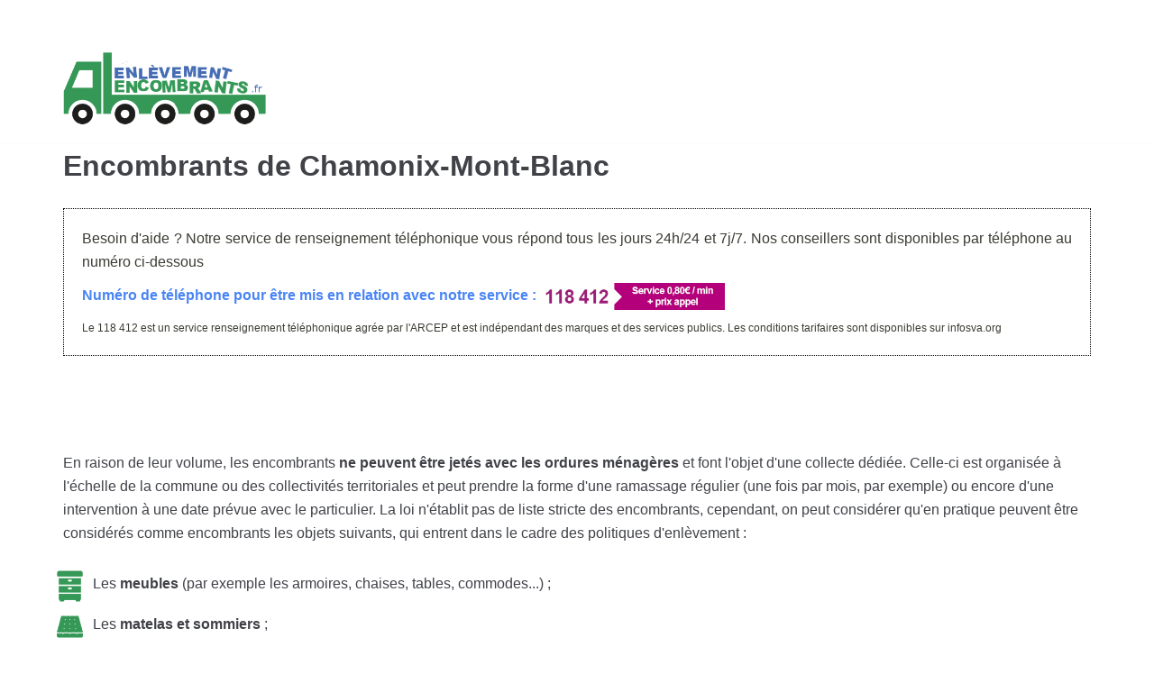

--- FILE ---
content_type: text/html; charset=UTF-8
request_url: https://enlevement-encombrants.fr/chamonix-mont-blanc/
body_size: 22862
content:
<!DOCTYPE html>
<html lang="fr-FR">

<head>
	<meta charset="UTF-8">
	<meta name="viewport" content="width=device-width, initial-scale=1, minimum-scale=1">
	<link rel="profile" href="https://gmpg.org/xfn/11">
		<title>Encombrants à Chamonix-Mont-Blanc : Téléphone, collecte, déchets</title>
<style id="rocket-critical-css">:root{--balloon-color:rgba(16,16,16,0.95);--balloon-font-size:12px;--balloon-move:4px}ul{box-sizing:border-box}:root{--wp--preset--font-size--normal:16px;--wp--preset--font-size--huge:42px}.screen-reader-text{border:0;clip:rect(1px,1px,1px,1px);clip-path:inset(50%);height:1px;margin:-1px;overflow:hidden;padding:0;position:absolute;width:1px;word-wrap:normal!important}#cookie-law-info-bar{font-size:15px;margin:0 auto;padding:12px 10px;position:absolute;text-align:center;box-sizing:border-box;width:100%;z-index:9999;display:none;left:0px;font-weight:300;box-shadow:0 -1px 10px 0 rgba(172,171,171,0.3)}#cookie-law-info-again{font-size:10pt;margin:0;padding:5px 10px;text-align:center;z-index:9999;box-shadow:#161616 2px 2px 5px 2px}#cookie-law-info-bar span{vertical-align:middle}.cli-plugin-button,.cli-plugin-button:visited{display:inline-block;padding:9px 12px;color:#fff;text-decoration:none;position:relative;margin-left:5px;text-decoration:none}.cli-plugin-button,.cli-plugin-button:visited,.medium.cli-plugin-button,.medium.cli-plugin-button:visited{font-size:13px;font-weight:400;line-height:1}.cli-plugin-button{margin-top:5px}.cli-bar-popup{-moz-background-clip:padding;-webkit-background-clip:padding;background-clip:padding-box;-webkit-border-radius:30px;-moz-border-radius:30px;border-radius:30px;padding:20px}.cli-container-fluid{padding-right:15px;padding-left:15px;margin-right:auto;margin-left:auto}.cli-row{display:-ms-flexbox;display:flex;-ms-flex-wrap:wrap;flex-wrap:wrap;margin-right:-15px;margin-left:-15px}.cli-align-items-stretch{-ms-flex-align:stretch!important;align-items:stretch!important}.cli-px-0{padding-left:0;padding-right:0}.cli-modal-backdrop{position:fixed;top:0;right:0;bottom:0;left:0;z-index:1040;background-color:#000;display:none}.cli-modal-backdrop.cli-fade{opacity:0}.cli-modal a{text-decoration:none}.cli-modal .cli-modal-dialog{position:relative;width:auto;margin:.5rem;font-family:-apple-system,BlinkMacSystemFont,"Segoe UI",Roboto,"Helvetica Neue",Arial,sans-serif,"Apple Color Emoji","Segoe UI Emoji","Segoe UI Symbol";font-size:1rem;font-weight:400;line-height:1.5;color:#212529;text-align:left;display:-ms-flexbox;display:flex;-ms-flex-align:center;align-items:center;min-height:calc(100% - (.5rem * 2))}@media (min-width:576px){.cli-modal .cli-modal-dialog{max-width:500px;margin:1.75rem auto;min-height:calc(100% - (1.75rem * 2))}}@media (min-width:992px){.cli-modal .cli-modal-dialog{max-width:900px}}.cli-modal-content{position:relative;display:-ms-flexbox;display:flex;-ms-flex-direction:column;flex-direction:column;width:100%;background-color:#fff;background-clip:padding-box;border-radius:.3rem;outline:0}.cli-modal .cli-modal-close{position:absolute;right:10px;top:10px;z-index:1;padding:0;background-color:transparent;border:0;-webkit-appearance:none;font-size:1.5rem;font-weight:700;line-height:1;color:#000;text-shadow:0 1px 0 #fff}.cli-switch{display:inline-block;position:relative;min-height:1px;padding-left:70px;font-size:14px}.cli-switch input[type="checkbox"]{display:none}.cli-switch .cli-slider{background-color:#e3e1e8;height:24px;width:50px;bottom:0;left:0;position:absolute;right:0;top:0}.cli-switch .cli-slider:before{background-color:#fff;bottom:2px;content:"";height:20px;left:2px;position:absolute;width:20px}.cli-switch input:checked+.cli-slider{background-color:#00acad}.cli-switch input:checked+.cli-slider:before{transform:translateX(26px)}.cli-switch .cli-slider{border-radius:34px}.cli-switch .cli-slider:before{border-radius:50%}.cli-tab-content{background:#ffffff}.cli-tab-content{width:100%;padding:30px}@media (max-width:767px){.cli-tab-content{padding:30px 10px}}.cli-tab-content p{color:#343438;font-size:14px;margin-top:0}.cli-container-fluid{padding-right:15px;padding-left:15px;margin-right:auto;margin-left:auto}.cli-row{display:-ms-flexbox;display:flex;-ms-flex-wrap:wrap;flex-wrap:wrap;margin-right:-15px;margin-left:-15px}.cli-align-items-stretch{-ms-flex-align:stretch!important;align-items:stretch!important}.cli-px-0{padding-left:0;padding-right:0}.cli-modal-backdrop{position:fixed;top:0;right:0;bottom:0;left:0;z-index:1040;background-color:#000;-webkit-transform:scale(0);transform:scale(0)}.cli-modal-backdrop.cli-fade{opacity:0}.cli-modal{position:fixed;top:0;right:0;bottom:0;left:0;z-index:99999;transform:scale(0);overflow:hidden;outline:0}.cli-modal a{text-decoration:none}.cli-modal .cli-modal-dialog{position:relative;width:auto;margin:.5rem;font-family:inherit;font-size:1rem;font-weight:400;line-height:1.5;color:#212529;text-align:left;display:-ms-flexbox;display:flex;-ms-flex-align:center;align-items:center;min-height:calc(100% - (.5rem * 2))}@media (min-width:576px){.cli-modal .cli-modal-dialog{max-width:500px;margin:1.75rem auto;min-height:calc(100% - (1.75rem * 2))}}.cli-modal-content{position:relative;display:-ms-flexbox;display:flex;-ms-flex-direction:column;flex-direction:column;width:100%;background-color:#fff;background-clip:padding-box;border-radius:.2rem;box-sizing:border-box;outline:0}.cli-switch{display:inline-block;position:relative;min-height:1px;padding-left:38px;font-size:14px}.cli-switch input[type="checkbox"]{display:none}.cli-switch .cli-slider{background-color:#e3e1e8;height:20px;width:38px;bottom:0;left:0;position:absolute;right:0;top:0}.cli-switch .cli-slider:before{background-color:#fff;bottom:2px;content:"";height:15px;left:3px;position:absolute;width:15px}.cli-switch input:checked+.cli-slider{background-color:#28a745}.cli-switch input:checked+.cli-slider:before{transform:translateX(18px)}.cli-switch .cli-slider{border-radius:34px;font-size:0}.cli-switch .cli-slider:before{border-radius:50%}.cli-tab-content{background:#ffffff}.cli-tab-content{width:100%;padding:5px 30px 5px 5px;box-sizing:border-box}@media (max-width:767px){.cli-tab-content{padding:30px 10px}}.cli-tab-content p{color:#343438;font-size:14px;margin-top:0}.cli-col-12{width:100%}.cli-tab-header{display:flex;justify-content:space-between}.cli-tab-header a:before{width:10px;height:2px;left:0;top:calc(50% - 1px)}.cli-tab-header a:after{width:2px;height:10px;left:4px;top:calc(50% - 5px);-webkit-transform:none;transform:none}.cli-tab-header a:before{width:7px;height:7px;border-right:1px solid #4a6e78;border-bottom:1px solid #4a6e78;content:" ";transform:rotate(-45deg);margin-right:10px}.cli-tab-header a.cli-nav-link{position:relative;display:flex;align-items:center;font-size:14px;color:#000;text-transform:capitalize}.cli-tab-header{border-radius:5px;padding:12px 15px;background-color:#f2f2f2}.cli-modal .cli-modal-close{position:absolute;right:0;top:0;z-index:1;-webkit-appearance:none;width:40px;height:40px;padding:0;border-radius:50%;padding:10px;background:transparent;border:none;min-width:40px}.cli-tab-container h4{font-family:inherit;font-size:16px;margin-bottom:15px;margin:10px 0}#cliSettingsPopup .cli-tab-section-container{padding-top:12px}.cli-tab-container p,.cli-privacy-content-text{font-size:14px;line-height:1.4;margin-top:0;padding:0;color:#000}.cli-tab-content{display:none}.cli-tab-section .cli-tab-content{padding:10px 20px 5px 20px}.cli-tab-section{margin-top:5px}@media (min-width:992px){.cli-modal .cli-modal-dialog{max-width:645px}}.cli-switch .cli-slider:after{content:attr(data-cli-disable);position:absolute;right:50px;color:#000;font-size:12px;text-align:right;min-width:60px}.cli-switch input:checked+.cli-slider:after{content:attr(data-cli-enable)}.cli-privacy-overview:not(.cli-collapsed) .cli-privacy-content{max-height:60px;overflow:hidden}a.cli-privacy-readmore{font-size:12px;padding-top:12px;display:inline-block;padding-bottom:0;color:#000;text-decoration:underline}a.cli-privacy-readmore:before{content:attr(data-readmore-text)}.cli-modal-close svg{fill:#000}span.cli-necessary-caption{color:#000;font-size:12px}.cli-tab-container .cli-row{max-height:500px;overflow-y:auto}.wt-cli-sr-only{display:none;font-size:16px}.cli-bar-container{float:none;margin:0 auto;display:-webkit-box;display:-moz-box;display:-ms-flexbox;display:-webkit-flex;display:flex;justify-content:space-between;-webkit-box-align:center;-moz-box-align:center;-ms-flex-align:center;-webkit-align-items:center;align-items:center}.cli-bar-btn_container{margin-left:20px;display:-webkit-box;display:-moz-box;display:-ms-flexbox;display:-webkit-flex;display:flex;-webkit-box-align:center;-moz-box-align:center;-ms-flex-align:center;-webkit-align-items:center;align-items:center;flex-wrap:nowrap}.cli-bar-btn_container a{white-space:nowrap}.cli-style-v2{font-size:11pt;line-height:18px;font-weight:normal}.cli-style-v2 .cli-bar-message{width:70%;text-align:left}.cli-style-v2 .cli-bar-btn_container .cli_action_button,.cli-style-v2 .cli-bar-btn_container .cli_settings_button{margin-left:5px}#cookie-law-info-bar[data-cli-style="cli-style-v2"]{padding:14px 25px}.cli-style-v2 .cli_settings_button:not(.cli-plugin-button){text-decoration:underline}.cli-style-v2 .cli-bar-btn_container .cli-plugin-button{margin-top:5px;margin-bottom:5px}.wt-cli-necessary-checkbox{display:none!important}@media (max-width:985px){.cli-style-v2 .cli-bar-message{width:100%}.cli-style-v2.cli-bar-container{justify-content:left;flex-wrap:wrap}.cli-style-v2 .cli-bar-btn_container{margin-left:0px;margin-top:10px}#cookie-law-info-bar[data-cli-style="cli-style-v2"]{padding:25px 25px}}ul{padding-left:20px!important}li{list-style:disc}ul.puces li{margin-left:-30px;padding-left:30px;list-style:none;background-size:35px;line-height:25px;padding:10px;padding-left:43px}li.meubles{background:url("https://enlevement-encombrants.fr/wp-content/uploads/2020/08/meubles.png") no-repeat 0px 8px}li.matelas{background:url("https://enlevement-encombrants.fr/wp-content/uploads/2020/08/matelas-sommier.png") no-repeat 0px 8px}li.appareils{background:url("https://enlevement-encombrants.fr/wp-content/uploads/2020/08/electromenager.png") no-repeat 0px 8px}li.gravats{background:url("https://enlevement-encombrants.fr/wp-content/uploads/2020/08/gravats.png") no-repeat 0px 8px}li.dechets{background:url("https://enlevement-encombrants.fr/wp-content/uploads/2020/08/dechets-verts.png") no-repeat 0px 8px}.menu-mobile-toggle{display:none!important}.row{margin-top:40px}@media screen and (max-width:375px){div#encart{min-height:515px}}@media screen and (min-width:425px){div#encart{min-height:429px}}@media screen and (min-width:530px){div#encart{min-height:360px}}@media screen and (min-width:700px){div#encart{min-height:310px}}@media screen and (min-width:730px){div#encart{min-height:290px}}@media screen and (min-width:1024px){div#encart{min-height:290px}}@media screen and (min-width:1180px){div#encart{min-height:270px}}button{font-size:.8em;font-weight:600;padding:8px 12px;text-align:center;vertical-align:middle;border:1px solid transparent;border-radius:3px;text-transform:uppercase;line-height:normal;font-family:inherit}button{background-color:#0366d6;color:#fff}body,h1,h4,html,li,p,ul{margin:0;padding:0}h1,h4{font-size:100%;font-weight:400}ul{list-style:none}button,input{margin:0}html{box-sizing:border-box;-ms-overflow-style:scrollbar}*,:after,:before{box-sizing:border-box;-webkit-box-sizing:border-box}img{height:auto;max-width:100%}.container{width:100%;padding-right:15px;padding-left:15px;margin-right:auto;margin-left:auto}.row{display:flex;flex-wrap:wrap;margin-right:-15px;margin-left:-15px}.col-12,.col-4,.col-8,.col-md-12,.col-md-4,.col-md-8,.col-sm-12,.col-sm-4,.col-sm-8{position:relative;width:100%;min-height:1px;padding-right:15px;padding-left:15px}.col-4{flex:0 0 33.3333333333%;max-width:33.3333333333%}.col-8{flex:0 0 66.6666666667%;max-width:66.6666666667%}.col-12{flex:0 0 100%;max-width:100%}html{font-size:100%;overflow-x:hidden;-webkit-font-smoothing:antialiased;-moz-osx-font-smoothing:grayscale}body{font-family:Graphik,-apple-system,BlinkMacSystemFont,Segoe UI,Helvetica,Arial,sans-serif;color:#404248;line-height:1.68421;overflow-x:hidden;direction:ltr;background-color:#fff}h1,h4{text-transform:none;letter-spacing:0;font-family:Graphik,-apple-system,BlinkMacSystemFont,Segoe UI,Helvetica,Arial,sans-serif;line-height:1.68421;margin-bottom:.8rem;font-weight:600}p{margin-bottom:20px}a{color:#0366d6;text-decoration:none}.screen-reader-text{display:none}body{font-size:16px}h1{font-size:1.5em}h4{font-size:1em}.show-on-focus{position:absolute;width:1px;height:1px;margin:0;overflow:hidden;clip:rect(1px,1px,1px,1px);top:0;left:0}a.neve-skip-link{background-color:#24292e;color:#fff;padding:10px 20px}.site-logo{align-items:center;display:flex;padding:10px 0}.site-logo .brand{display:flex;flex-direction:column;justify-content:center}.site-logo a{color:#404248;display:inline}.nv-navbar{background-color:#fff}.navbar-toggle-wrapper,.site-logo{flex:1 auto}.navbar-toggle-wrapper{justify-content:flex-end;display:flex}.nv-nav-wrap{min-height:1px;display:flex;flex-direction:column;justify-content:space-between}.wrapper{display:flex;min-height:100vh;flex-direction:column}body>.wrapper:not(.et-fb-iframe-ancestor){overflow:hidden}.neve-main{flex:1 auto;min-height:1px}button,input{line-height:inherit;-webkit-box-sizing:border-box;-moz-box-sizing:border-box;box-sizing:border-box}label{display:inline-block;margin-bottom:10px}@media (min-width:576px){.container{max-width:540px}.col-sm-4{flex:0 0 33.3333333333%;max-width:33.3333333333%}.col-sm-8{flex:0 0 66.6666666667%;max-width:66.6666666667%}.col-sm-12{flex:0 0 100%;max-width:100%}}@media (min-width:769px){.col-md-4{flex:0 0 33.3333333333%;max-width:33.3333333333%}.col-md-8{flex:0 0 66.6666666667%;max-width:66.6666666667%}.col-md-12{flex:0 0 100%;max-width:100%}h1{font-size:2em}h4{font-size:1.25em}}@media (min-width:960px){.neve-main>.container>.row{flex-wrap:nowrap}.row .nv-nav-wrap{flex-direction:row;align-items:center;padding-bottom:0}}.site-header{position:relative}.builder-item{margin-top:4px;margin-bottom:4px}@media (min-width:960px){.builder-item{margin-top:8px;margin-bottom:8px}}.header--row .header--row-inner,.header--row .header--row-inner .container .row{display:flex;align-items:center;position:relative}.hfg_header.site-header{-webkit-box-shadow:0 -1px 3px rgba(0,0,0,.1);-moz-box-shadow:0 -1px 3px rgba(0,0,0,.1);box-shadow:0 -1px 3px rgba(0,0,0,.1)}.hfg-item-right{text-align:right}.hfg-item-right .nv-nav-wrap{justify-content:flex-end}.hfg-item-left{text-align:left}.hfg-item-left .site-logo{justify-content:flex-start}.header-menu-sidebar{padding:0;position:fixed;width:100%;max-width:100%;top:0;z-index:999900;visibility:hidden}.header-menu-sidebar-bg{position:relative;word-wrap:break-word;min-height:100%;display:block}.header-menu-sidebar-bg:before{content:"";position:absolute;top:0;bottom:0;left:0;right:0;display:block;min-height:100%}.header-menu-sidebar-inner{position:relative;word-wrap:break-word;min-height:100%;padding:1.2em 0;display:flex;flex-direction:column}.menu_sidebar_slide_left .header-menu-sidebar{box-shadow:0 0 10px 0 rgba(0,0,0,.4);width:360px;left:0;transform:translate3d(-100%,0,0)}.header-menu-sidebar .navbar-toggle-wrapper{display:flex;align-items:center;justify-content:flex-end;width:100%;z-index:999910;padding:8px 10px}.header-menu-sidebar .navbar-toggle-wrapper button.navbar-toggle{position:relative}.header-menu-sidebar .item--inner{transform:translateY(45px);opacity:0}body.menu_sidebar_slide_left .header-menu-sidebar-overlay{top:0;bottom:0;right:0;left:0;background:rgba(0,0,0,.5);position:fixed;transform:translate3d(0,0,0);z-index:999899;display:none;visibility:hidden;opacity:0}.item-button{display:inline-block}.icon-bar{position:relative;display:block;border-radius:2px;width:15px;height:2px}.icon-bar:nth-child(2){margin:3px 0}.navbar-toggle-wrapper{align-items:center}.navbar-toggle{border-radius:3px;background:0 0;padding:10px 15px;display:flex;align-items:center;border:1px solid}@media (min-width:960px){.hide-on-desktop{display:none}}@media (max-width:959px){.hide-on-tablet{display:none}}@media (max-width:576px){.hide-on-mobile{display:none}}</style>
	<style>img:is([sizes="auto" i], [sizes^="auto," i]) { contain-intrinsic-size: 3000px 1500px }</style>
	<meta name="robots" content="index, follow, max-snippet:-1, max-image-preview:large, max-video-preview:-1">
<link rel="canonical" href="https://enlevement-encombrants.fr/chamonix-mont-blanc/">
<meta property="og:url" content="https://enlevement-encombrants.fr/chamonix-mont-blanc/">
<meta property="og:site_name" content="Enlèvement encombrants">
<meta property="og:locale" content="fr_FR">
<meta property="og:type" content="article">
<meta property="article:author" content="">
<meta property="article:publisher" content="">
<meta property="og:title" content="Encombrants de Chamonix-Mont-Blanc &#8211; Enlèvement encombrants">
<meta property="fb:pages" content="">
<meta property="fb:admins" content="">
<meta property="fb:app_id" content="">
<meta name="twitter:card" content="summary">
<meta name="twitter:site" content="">
<meta name="twitter:creator" content="">
<meta name="twitter:title" content="Encombrants de Chamonix-Mont-Blanc &#8211; Enlèvement encombrants">
<link rel='dns-prefetch' href='//cdn.usefathom.com' />
<link rel='dns-prefetch' href='//cdnjs.cloudflare.com' />

<link rel="alternate" type="application/rss+xml" title="Enlèvement encombrants &raquo; Flux" href="https://enlevement-encombrants.fr/feed/" />
<link rel="alternate" type="application/rss+xml" title="Enlèvement encombrants &raquo; Flux des commentaires" href="https://enlevement-encombrants.fr/comments/feed/" />
<link rel='preload'  href='https://enlevement-encombrants.fr/wp-content/plugins/encarts/css/style.css?ver=6.8.3' data-rocket-async="style" as="style" onload="this.onload=null;this.rel='stylesheet'" onerror="this.removeAttribute('data-rocket-async')"  type='text/css' media='all' />
<link rel='preload'  href='https://cdnjs.cloudflare.com/ajax/libs/balloon-css/1.0.4/balloon.min.css?ver=6.8.3' data-rocket-async="style" as="style" onload="this.onload=null;this.rel='stylesheet'" onerror="this.removeAttribute('data-rocket-async')"  type='text/css' media='all' />
<style id='wp-emoji-styles-inline-css' type='text/css'>

	img.wp-smiley, img.emoji {
		display: inline !important;
		border: none !important;
		box-shadow: none !important;
		height: 1em !important;
		width: 1em !important;
		margin: 0 0.07em !important;
		vertical-align: -0.1em !important;
		background: none !important;
		padding: 0 !important;
	}
</style>
<link rel='preload'  href='https://enlevement-encombrants.fr/wp-includes/css/dist/block-library/style.min.css?ver=6.8.3' data-rocket-async="style" as="style" onload="this.onload=null;this.rel='stylesheet'" onerror="this.removeAttribute('data-rocket-async')"  type='text/css' media='all' />
<style id='classic-theme-styles-inline-css' type='text/css'>
/*! This file is auto-generated */
.wp-block-button__link{color:#fff;background-color:#32373c;border-radius:9999px;box-shadow:none;text-decoration:none;padding:calc(.667em + 2px) calc(1.333em + 2px);font-size:1.125em}.wp-block-file__button{background:#32373c;color:#fff;text-decoration:none}
</style>
<style id='global-styles-inline-css' type='text/css'>
:root{--wp--preset--aspect-ratio--square: 1;--wp--preset--aspect-ratio--4-3: 4/3;--wp--preset--aspect-ratio--3-4: 3/4;--wp--preset--aspect-ratio--3-2: 3/2;--wp--preset--aspect-ratio--2-3: 2/3;--wp--preset--aspect-ratio--16-9: 16/9;--wp--preset--aspect-ratio--9-16: 9/16;--wp--preset--color--black: #000000;--wp--preset--color--cyan-bluish-gray: #abb8c3;--wp--preset--color--white: #ffffff;--wp--preset--color--pale-pink: #f78da7;--wp--preset--color--vivid-red: #cf2e2e;--wp--preset--color--luminous-vivid-orange: #ff6900;--wp--preset--color--luminous-vivid-amber: #fcb900;--wp--preset--color--light-green-cyan: #7bdcb5;--wp--preset--color--vivid-green-cyan: #00d084;--wp--preset--color--pale-cyan-blue: #8ed1fc;--wp--preset--color--vivid-cyan-blue: #0693e3;--wp--preset--color--vivid-purple: #9b51e0;--wp--preset--color--neve-button-color: #0366d6;--wp--preset--gradient--vivid-cyan-blue-to-vivid-purple: linear-gradient(135deg,rgba(6,147,227,1) 0%,rgb(155,81,224) 100%);--wp--preset--gradient--light-green-cyan-to-vivid-green-cyan: linear-gradient(135deg,rgb(122,220,180) 0%,rgb(0,208,130) 100%);--wp--preset--gradient--luminous-vivid-amber-to-luminous-vivid-orange: linear-gradient(135deg,rgba(252,185,0,1) 0%,rgba(255,105,0,1) 100%);--wp--preset--gradient--luminous-vivid-orange-to-vivid-red: linear-gradient(135deg,rgba(255,105,0,1) 0%,rgb(207,46,46) 100%);--wp--preset--gradient--very-light-gray-to-cyan-bluish-gray: linear-gradient(135deg,rgb(238,238,238) 0%,rgb(169,184,195) 100%);--wp--preset--gradient--cool-to-warm-spectrum: linear-gradient(135deg,rgb(74,234,220) 0%,rgb(151,120,209) 20%,rgb(207,42,186) 40%,rgb(238,44,130) 60%,rgb(251,105,98) 80%,rgb(254,248,76) 100%);--wp--preset--gradient--blush-light-purple: linear-gradient(135deg,rgb(255,206,236) 0%,rgb(152,150,240) 100%);--wp--preset--gradient--blush-bordeaux: linear-gradient(135deg,rgb(254,205,165) 0%,rgb(254,45,45) 50%,rgb(107,0,62) 100%);--wp--preset--gradient--luminous-dusk: linear-gradient(135deg,rgb(255,203,112) 0%,rgb(199,81,192) 50%,rgb(65,88,208) 100%);--wp--preset--gradient--pale-ocean: linear-gradient(135deg,rgb(255,245,203) 0%,rgb(182,227,212) 50%,rgb(51,167,181) 100%);--wp--preset--gradient--electric-grass: linear-gradient(135deg,rgb(202,248,128) 0%,rgb(113,206,126) 100%);--wp--preset--gradient--midnight: linear-gradient(135deg,rgb(2,3,129) 0%,rgb(40,116,252) 100%);--wp--preset--font-size--small: 13px;--wp--preset--font-size--medium: 20px;--wp--preset--font-size--large: 36px;--wp--preset--font-size--x-large: 42px;--wp--preset--spacing--20: 0.44rem;--wp--preset--spacing--30: 0.67rem;--wp--preset--spacing--40: 1rem;--wp--preset--spacing--50: 1.5rem;--wp--preset--spacing--60: 2.25rem;--wp--preset--spacing--70: 3.38rem;--wp--preset--spacing--80: 5.06rem;--wp--preset--shadow--natural: 6px 6px 9px rgba(0, 0, 0, 0.2);--wp--preset--shadow--deep: 12px 12px 50px rgba(0, 0, 0, 0.4);--wp--preset--shadow--sharp: 6px 6px 0px rgba(0, 0, 0, 0.2);--wp--preset--shadow--outlined: 6px 6px 0px -3px rgba(255, 255, 255, 1), 6px 6px rgba(0, 0, 0, 1);--wp--preset--shadow--crisp: 6px 6px 0px rgba(0, 0, 0, 1);}:where(.is-layout-flex){gap: 0.5em;}:where(.is-layout-grid){gap: 0.5em;}body .is-layout-flex{display: flex;}.is-layout-flex{flex-wrap: wrap;align-items: center;}.is-layout-flex > :is(*, div){margin: 0;}body .is-layout-grid{display: grid;}.is-layout-grid > :is(*, div){margin: 0;}:where(.wp-block-columns.is-layout-flex){gap: 2em;}:where(.wp-block-columns.is-layout-grid){gap: 2em;}:where(.wp-block-post-template.is-layout-flex){gap: 1.25em;}:where(.wp-block-post-template.is-layout-grid){gap: 1.25em;}.has-black-color{color: var(--wp--preset--color--black) !important;}.has-cyan-bluish-gray-color{color: var(--wp--preset--color--cyan-bluish-gray) !important;}.has-white-color{color: var(--wp--preset--color--white) !important;}.has-pale-pink-color{color: var(--wp--preset--color--pale-pink) !important;}.has-vivid-red-color{color: var(--wp--preset--color--vivid-red) !important;}.has-luminous-vivid-orange-color{color: var(--wp--preset--color--luminous-vivid-orange) !important;}.has-luminous-vivid-amber-color{color: var(--wp--preset--color--luminous-vivid-amber) !important;}.has-light-green-cyan-color{color: var(--wp--preset--color--light-green-cyan) !important;}.has-vivid-green-cyan-color{color: var(--wp--preset--color--vivid-green-cyan) !important;}.has-pale-cyan-blue-color{color: var(--wp--preset--color--pale-cyan-blue) !important;}.has-vivid-cyan-blue-color{color: var(--wp--preset--color--vivid-cyan-blue) !important;}.has-vivid-purple-color{color: var(--wp--preset--color--vivid-purple) !important;}.has-black-background-color{background-color: var(--wp--preset--color--black) !important;}.has-cyan-bluish-gray-background-color{background-color: var(--wp--preset--color--cyan-bluish-gray) !important;}.has-white-background-color{background-color: var(--wp--preset--color--white) !important;}.has-pale-pink-background-color{background-color: var(--wp--preset--color--pale-pink) !important;}.has-vivid-red-background-color{background-color: var(--wp--preset--color--vivid-red) !important;}.has-luminous-vivid-orange-background-color{background-color: var(--wp--preset--color--luminous-vivid-orange) !important;}.has-luminous-vivid-amber-background-color{background-color: var(--wp--preset--color--luminous-vivid-amber) !important;}.has-light-green-cyan-background-color{background-color: var(--wp--preset--color--light-green-cyan) !important;}.has-vivid-green-cyan-background-color{background-color: var(--wp--preset--color--vivid-green-cyan) !important;}.has-pale-cyan-blue-background-color{background-color: var(--wp--preset--color--pale-cyan-blue) !important;}.has-vivid-cyan-blue-background-color{background-color: var(--wp--preset--color--vivid-cyan-blue) !important;}.has-vivid-purple-background-color{background-color: var(--wp--preset--color--vivid-purple) !important;}.has-black-border-color{border-color: var(--wp--preset--color--black) !important;}.has-cyan-bluish-gray-border-color{border-color: var(--wp--preset--color--cyan-bluish-gray) !important;}.has-white-border-color{border-color: var(--wp--preset--color--white) !important;}.has-pale-pink-border-color{border-color: var(--wp--preset--color--pale-pink) !important;}.has-vivid-red-border-color{border-color: var(--wp--preset--color--vivid-red) !important;}.has-luminous-vivid-orange-border-color{border-color: var(--wp--preset--color--luminous-vivid-orange) !important;}.has-luminous-vivid-amber-border-color{border-color: var(--wp--preset--color--luminous-vivid-amber) !important;}.has-light-green-cyan-border-color{border-color: var(--wp--preset--color--light-green-cyan) !important;}.has-vivid-green-cyan-border-color{border-color: var(--wp--preset--color--vivid-green-cyan) !important;}.has-pale-cyan-blue-border-color{border-color: var(--wp--preset--color--pale-cyan-blue) !important;}.has-vivid-cyan-blue-border-color{border-color: var(--wp--preset--color--vivid-cyan-blue) !important;}.has-vivid-purple-border-color{border-color: var(--wp--preset--color--vivid-purple) !important;}.has-vivid-cyan-blue-to-vivid-purple-gradient-background{background: var(--wp--preset--gradient--vivid-cyan-blue-to-vivid-purple) !important;}.has-light-green-cyan-to-vivid-green-cyan-gradient-background{background: var(--wp--preset--gradient--light-green-cyan-to-vivid-green-cyan) !important;}.has-luminous-vivid-amber-to-luminous-vivid-orange-gradient-background{background: var(--wp--preset--gradient--luminous-vivid-amber-to-luminous-vivid-orange) !important;}.has-luminous-vivid-orange-to-vivid-red-gradient-background{background: var(--wp--preset--gradient--luminous-vivid-orange-to-vivid-red) !important;}.has-very-light-gray-to-cyan-bluish-gray-gradient-background{background: var(--wp--preset--gradient--very-light-gray-to-cyan-bluish-gray) !important;}.has-cool-to-warm-spectrum-gradient-background{background: var(--wp--preset--gradient--cool-to-warm-spectrum) !important;}.has-blush-light-purple-gradient-background{background: var(--wp--preset--gradient--blush-light-purple) !important;}.has-blush-bordeaux-gradient-background{background: var(--wp--preset--gradient--blush-bordeaux) !important;}.has-luminous-dusk-gradient-background{background: var(--wp--preset--gradient--luminous-dusk) !important;}.has-pale-ocean-gradient-background{background: var(--wp--preset--gradient--pale-ocean) !important;}.has-electric-grass-gradient-background{background: var(--wp--preset--gradient--electric-grass) !important;}.has-midnight-gradient-background{background: var(--wp--preset--gradient--midnight) !important;}.has-small-font-size{font-size: var(--wp--preset--font-size--small) !important;}.has-medium-font-size{font-size: var(--wp--preset--font-size--medium) !important;}.has-large-font-size{font-size: var(--wp--preset--font-size--large) !important;}.has-x-large-font-size{font-size: var(--wp--preset--font-size--x-large) !important;}
:where(.wp-block-post-template.is-layout-flex){gap: 1.25em;}:where(.wp-block-post-template.is-layout-grid){gap: 1.25em;}
:where(.wp-block-columns.is-layout-flex){gap: 2em;}:where(.wp-block-columns.is-layout-grid){gap: 2em;}
:root :where(.wp-block-pullquote){font-size: 1.5em;line-height: 1.6;}
</style>
<link rel='preload'  href='https://enlevement-encombrants.fr/wp-content/plugins/cookie-law-info/legacy/public/css/cookie-law-info-public.css?ver=3.3.6' data-rocket-async="style" as="style" onload="this.onload=null;this.rel='stylesheet'" onerror="this.removeAttribute('data-rocket-async')"  type='text/css' media='all' />
<link rel='preload'  href='https://enlevement-encombrants.fr/wp-content/plugins/cookie-law-info/legacy/public/css/cookie-law-info-gdpr.css?ver=3.3.6' data-rocket-async="style" as="style" onload="this.onload=null;this.rel='stylesheet'" onerror="this.removeAttribute('data-rocket-async')"  type='text/css' media='all' />
<link rel='preload'  href='https://enlevement-encombrants.fr/wp-content/themes/neve-child/style.css?ver=6.8.3' data-rocket-async="style" as="style" onload="this.onload=null;this.rel='stylesheet'" onerror="this.removeAttribute('data-rocket-async')"  type='text/css' media='all' />
<link rel='preload'  href='https://enlevement-encombrants.fr/wp-content/themes/neve/style.min.css?ver=2.7.7' data-rocket-async="style" as="style" onload="this.onload=null;this.rel='stylesheet'" onerror="this.removeAttribute('data-rocket-async')"  type='text/css' media='all' />
<style id='neve-style-inline-css' type='text/css'>
.header-menu-sidebar-inner li.menu-item-nav-search { display: none; }
 .container{ max-width: 748px; } .has-neve-link-hover-color-color{ color: #0366d6!important; } .has-neve-link-color-color{ color: #0366d6!important; } .has-neve-text-color-color{ color: #404248!important; } .has-neve-button-color-color{ color: #0366d6!important; } .has-neve-link-color-background-color{ background-color: #0366d6!important; } .has-neve-link-hover-color-background-color{ background-color: #0366d6!important; } .has-neve-button-color-background-color{ background-color: #0366d6!important; } .has-neve-text-color-background-color{ background-color: #404248!important; } .alignfull > [class*="__inner-container"], .alignwide > [class*="__inner-container"]{ max-width:718px;margin:auto } .button.button-primary, button, input[type=button], .btn, input[type="submit"], /* Buttons in navigation */ ul[id^="nv-primary-navigation"] li.button.button-primary > a, .menu li.button.button-primary > a, .wp-block-button.is-style-primary .wp-block-button__link{ background-color: #0366d6;color: #ffffff;border-radius:3px;border:none;border-width:1px 1px 1px 1px; } .button.button-primary:hover, .nv-tags-list a:hover, ul[id^="nv-primary-navigation"] li.button.button-primary > a:hover, .menu li.button.button-primary > a:hover, .wp-block-button.is-style-primary .wp-block-button__link:hover { background-color: #0366d6;color: #ffffff; } .button.button-secondary, #comments input[type="submit"], .cart-off-canvas .button.nv-close-cart-sidebar, .wp-block-button.is-style-secondary .wp-block-button__link{ color: #676767;border-radius:3px;border:1px solid;border-width:1px 1px 1px 1px; } .button.button-secondary:hover, #comments input[type="submit"]:hover, .cart-off-canvas .button.nv-close-cart-sidebar:hover, .wp-block-button.is-style-secondary .wp-block-button__link:hover{ color: #676767; } .nv-tags-list a:hover{ background-color: #0366d6; } .nv-tags-list a{ color: #0366d6;border-color: #0366d6; } @media(min-width: 576px){ .container{ max-width: 992px; } }@media(min-width: 960px){ .container{ max-width: 1170px; } #content .container .col, #content .container-fluid .col{ max-width: 70%; } .alignfull > [class*="__inner-container"], .alignwide > [class*="__inner-container"]{ max-width:789px } .container-fluid .alignfull > [class*="__inner-container"], .container-fluid .alignwide > [class*="__inner-container"]{ max-width:calc(70% + 15px) } .nv-sidebar-wrap, .nv-sidebar-wrap.shop-sidebar{ max-width: 30%; } } .header-main-inner,.header-main-inner a:not(.button),.header-main-inner .navbar-toggle{ color: #404248; } .header-main-inner .nv-icon svg,.header-main-inner .nv-contact-list svg{ fill: #404248; } .header-main-inner .icon-bar{ background-color: #404248; } .hfg_header .header-main-inner .primary-menu-ul .sub-menu li:not(.neve-mm-divider),.hfg_header .header-main-inner .primary-menu-ul .sub-menu{ background-color: #ffffff;border-color: #ffffff; } .hfg_header .header-main-inner{ background-color: #ffffff; } .header-menu-sidebar .header-menu-sidebar-bg,.header-menu-sidebar .header-menu-sidebar-bg a:not(.button),.header-menu-sidebar .header-menu-sidebar-bg .navbar-toggle{ color: #404248; } .header-menu-sidebar .header-menu-sidebar-bg .nv-icon svg,.header-menu-sidebar .header-menu-sidebar-bg .nv-contact-list svg{ fill: #404248; } .header-menu-sidebar .header-menu-sidebar-bg .icon-bar{ background-color: #404248; } .hfg_header .header-menu-sidebar .header-menu-sidebar-bg .primary-menu-ul .sub-menu li:not(.neve-mm-divider),.hfg_header .header-menu-sidebar .header-menu-sidebar-bg .primary-menu-ul .sub-menu{ background-color: #ffffff;border-color: #ffffff; } .hfg_header .header-menu-sidebar .header-menu-sidebar-bg{ background-color: #ffffff; } .builder-item--logo .site-logo img{ max-width: 120px; } .builder-item--logo .site-logo{ padding:10px 0px 10px 0px; } .builder-item--logo{ margin:0px 0px 0px 0px; } .builder-item--nav-icon .navbar-toggle{ padding:10px 15px 10px 15px; } .builder-item--nav-icon{ margin:0px 0px 0px 0px; } .builder-item--primary-menu .nav-menu-primary > .primary-menu-ul li:not(.woocommerce-mini-cart-item) > a{ color: #404248; } .builder-item--primary-menu .nav-menu-primary > .primary-menu-ul li > .amp-caret-wrap svg{ fill: #404248; } .builder-item--primary-menu .nav-menu-primary > .primary-menu-ul li:not(.woocommerce-mini-cart-item) > a:after{ background-color: #0366d6; } .builder-item--primary-menu .nav-menu-primary:not(.style-full-height) > .primary-menu-ul li:not(.woocommerce-mini-cart-item):hover > a{ color: #0366d6; } .builder-item--primary-menu .nav-menu-primary > .primary-menu-ul li:hover > .amp-caret-wrap svg{ fill: #0366d6; } .builder-item--primary-menu .nav-menu-primary > .primary-menu-ul li.current-menu-item > a,.builder-item--primary-menu .nav-menu-primary > .primary-menu-ul li.current_page_item > a{ color: #0366d6; } .builder-item--primary-menu .nav-menu-primary > .primary-menu-ul li.current-menu-item > .amp-caret-wrap svg{ fill: #0366d6; } .builder-item--primary-menu .primary-menu-ul > li > a{ height: 25px; } .builder-item--primary-menu li > a{ font-size: 1em; line-height: 1.6em; letter-spacing: 0px; font-weight: 500; text-transform: none; } .builder-item--primary-menu li > a svg{ width: 1em;height: 1em; } .builder-item--primary-menu{ padding:0px 0px 0px 0px;margin:0px 0px 0px 0px; } .footer-bottom-inner{ background-color: #24292e; } .footer-bottom-inner,.footer-bottom-inner a:not(.button),.footer-bottom-inner .navbar-toggle{ color: #ffffff; } .footer-bottom-inner .nv-icon svg,.footer-bottom-inner .nv-contact-list svg{ fill: #ffffff; } .footer-bottom-inner .icon-bar{ background-color: #ffffff; } .footer-bottom-inner .primary-menu-ul .sub-menu li:not(.neve-mm-divider),.footer-bottom-inner .primary-menu-ul .sub-menu{ background-color: #24292e;border-color: #24292e; } .builder-item--footer_copyright{ font-size: 1em; line-height: 1.6em; letter-spacing: 0px; font-weight: 500; text-transform: none; padding:0px 0px 0px 0px;margin:0px 0px 0px 0px; } .builder-item--footer_copyright svg{ width: 1em;height: 1em; } @media(min-width: 576px){ .builder-item--logo .site-logo img{ max-width: 120px; } .builder-item--logo .site-logo{ padding:10px 0px 10px 0px; } .builder-item--logo{ margin:0px 0px 0px 0px; } .builder-item--nav-icon .navbar-toggle{ padding:10px 15px 10px 15px; } .builder-item--nav-icon{ margin:0px 0px 0px 0px; } .builder-item--primary-menu li > a{ font-size: 1em; line-height: 1.6em; letter-spacing: 0px; } .builder-item--primary-menu li > a svg{ width: 1em;height: 1em; } .builder-item--primary-menu{ padding:0px 0px 0px 0px;margin:0px 0px 0px 0px; } .builder-item--footer_copyright{ font-size: 1em; line-height: 1.6em; letter-spacing: 0px; padding:0px 0px 0px 0px;margin:0px 0px 0px 0px; } .builder-item--footer_copyright svg{ width: 1em;height: 1em; } }@media(min-width: 960px){ .builder-item--logo .site-logo img{ max-width: 225px; } .builder-item--logo .site-logo{ padding:10px 0px 10px 0px; } .builder-item--logo{ margin:0px 0px 0px 0px; } .builder-item--nav-icon .navbar-toggle{ padding:10px 15px 10px 15px; } .builder-item--nav-icon{ margin:0px 0px 0px 0px; } .header--row .hfg-item-right .builder-item--primary-menu .primary-menu-ul > li:not(:first-of-type){ margin-left:20px; } .header--row .hfg-item-center .builder-item--primary-menu .primary-menu-ul > li:not(:last-of-type), .header--row .hfg-item-left .builder-item--primary-menu .primary-menu-ul > li:not(:last-of-type){ margin-right:20px; } .builder-item--primary-menu .style-full-height .primary-menu-ul > li:not(.menu-item-nav-search):not(.menu-item-nav-cart) > a:after{ left:-10px;right:-10px } .builder-item--primary-menu .style-full-height .primary-menu-ul:not(#nv-primary-navigation-sidebar) > li:not(.menu-item-nav-search):not(.menu-item-nav-cart):hover > a:after{ width: calc(100% + 20px)!important; } .builder-item--primary-menu li > a{ font-size: 1em; line-height: 1.6em; letter-spacing: 0px; } .builder-item--primary-menu li > a svg{ width: 1em;height: 1em; } .builder-item--primary-menu{ padding:0px 0px 0px 0px;margin:0px 0px 0px 0px; } .builder-item--footer_copyright{ font-size: 1em; line-height: 1.6em; letter-spacing: 0px; padding:0px 0px 0px 0px;margin:0px 0px 0px 0px; } .builder-item--footer_copyright svg{ width: 1em;height: 1em; } }
</style>
<script type="text/javascript" src="https://enlevement-encombrants.fr/wp-includes/js/jquery/jquery.min.js?ver=3.7.1" id="jquery-core-js"></script>
<script type="text/javascript" src="https://enlevement-encombrants.fr/wp-includes/js/jquery/jquery-migrate.min.js?ver=3.4.1" id="jquery-migrate-js" data-rocket-defer defer></script>
<script type="text/javascript" src="https://enlevement-encombrants.fr/wp-content/plugins/encarts/js/scripts.js?ver=6.8.3" id="encarts-js" data-rocket-defer defer></script>
<script type="text/javascript" id="cookie-law-info-js-extra">
/* <![CDATA[ */
var Cli_Data = {"nn_cookie_ids":[],"cookielist":[],"non_necessary_cookies":[],"ccpaEnabled":"","ccpaRegionBased":"","ccpaBarEnabled":"","strictlyEnabled":["necessary","obligatoire"],"ccpaType":"gdpr","js_blocking":"1","custom_integration":"","triggerDomRefresh":"","secure_cookies":""};
var cli_cookiebar_settings = {"animate_speed_hide":"500","animate_speed_show":"500","background":"#e2edde","border":"#b1a6a6c2","border_on":"","button_1_button_colour":"#3d82bf","button_1_button_hover":"#316899","button_1_link_colour":"#ffffff","button_1_as_button":"1","button_1_new_win":"","button_2_button_colour":"#333","button_2_button_hover":"#292929","button_2_link_colour":"#444","button_2_as_button":"","button_2_hidebar":"","button_3_button_colour":"#3566bb","button_3_button_hover":"#2a5296","button_3_link_colour":"#fff","button_3_as_button":"1","button_3_new_win":"","button_4_button_colour":"#000","button_4_button_hover":"#000000","button_4_link_colour":"#333333","button_4_as_button":"","button_7_button_colour":"#61a229","button_7_button_hover":"#4e8221","button_7_link_colour":"#fff","button_7_as_button":"1","button_7_new_win":"","font_family":"inherit","header_fix":"","notify_animate_hide":"1","notify_animate_show":"","notify_div_id":"#cookie-law-info-bar","notify_position_horizontal":"right","notify_position_vertical":"bottom","scroll_close":"","scroll_close_reload":"","accept_close_reload":"","reject_close_reload":"","showagain_tab":"1","showagain_background":"#fff","showagain_border":"#000","showagain_div_id":"#cookie-law-info-again","showagain_x_position":"100px","text":"#333333","show_once_yn":"","show_once":"10000","logging_on":"","as_popup":"","popup_overlay":"1","bar_heading_text":"","cookie_bar_as":"banner","popup_showagain_position":"bottom-right","widget_position":"left"};
var log_object = {"ajax_url":"https:\/\/enlevement-encombrants.fr\/wp-admin\/admin-ajax.php"};
/* ]]> */
</script>
<script type="text/javascript" src="https://enlevement-encombrants.fr/wp-content/plugins/cookie-law-info/legacy/public/js/cookie-law-info-public.js?ver=3.3.6" id="cookie-law-info-js" data-rocket-defer defer></script>
<script type="text/javascript" src="https://cdn.usefathom.com/script.js" id="fathom-snippet-js" defer="defer" data-wp-strategy="defer" data-site="SKHNAZSB"   data-no-minify></script>
<link rel="https://api.w.org/" href="https://enlevement-encombrants.fr/wp-json/" /><link rel="alternate" title="JSON" type="application/json" href="https://enlevement-encombrants.fr/wp-json/wp/v2/encombrant/38686" /><link rel="EditURI" type="application/rsd+xml" title="RSD" href="https://enlevement-encombrants.fr/xmlrpc.php?rsd" />
<meta name="generator" content="WordPress 6.8.3" />
<link rel='shortlink' href='https://enlevement-encombrants.fr/?p=38686' />
<link rel="alternate" title="oEmbed (JSON)" type="application/json+oembed" href="https://enlevement-encombrants.fr/wp-json/oembed/1.0/embed?url=https%3A%2F%2Fenlevement-encombrants.fr%2Fchamonix-mont-blanc%2F" />
<link rel="alternate" title="oEmbed (XML)" type="text/xml+oembed" href="https://enlevement-encombrants.fr/wp-json/oembed/1.0/embed?url=https%3A%2F%2Fenlevement-encombrants.fr%2Fchamonix-mont-blanc%2F&#038;format=xml" />
<meta name="description" content="Les démarches, coordonnées de contact et déchets acceptés concernant le service des encombrants de Chamonix-Mont-Blanc (74400)." /><meta name="generator" content="Elementor 3.33.0; features: additional_custom_breakpoints; settings: css_print_method-external, google_font-enabled, font_display-auto">
			<style>
				.e-con.e-parent:nth-of-type(n+4):not(.e-lazyloaded):not(.e-no-lazyload),
				.e-con.e-parent:nth-of-type(n+4):not(.e-lazyloaded):not(.e-no-lazyload) * {
					background-image: none !important;
				}
				@media screen and (max-height: 1024px) {
					.e-con.e-parent:nth-of-type(n+3):not(.e-lazyloaded):not(.e-no-lazyload),
					.e-con.e-parent:nth-of-type(n+3):not(.e-lazyloaded):not(.e-no-lazyload) * {
						background-image: none !important;
					}
				}
				@media screen and (max-height: 640px) {
					.e-con.e-parent:nth-of-type(n+2):not(.e-lazyloaded):not(.e-no-lazyload),
					.e-con.e-parent:nth-of-type(n+2):not(.e-lazyloaded):not(.e-no-lazyload) * {
						background-image: none !important;
					}
				}
			</style>
			<link rel="icon" href="https://enlevement-encombrants.fr/wp-content/uploads/cropped-favicon-32x32.png" sizes="32x32" />
<link rel="icon" href="https://enlevement-encombrants.fr/wp-content/uploads/cropped-favicon-192x192.png" sizes="192x192" />
<link rel="apple-touch-icon" href="https://enlevement-encombrants.fr/wp-content/uploads/cropped-favicon-180x180.png" />
<meta name="msapplication-TileImage" content="https://enlevement-encombrants.fr/wp-content/uploads/cropped-favicon-270x270.png" />
		<style type="text/css" id="wp-custom-css">
			@media only screen and (max-width : 991px) {
	.illustration-encombrant {
	display:none;
	}
}

.sommaire > p > li,
.ville_region li,
.encart.fiches li {
	margin-bottom: 5px;
}
		</style>
		<noscript><style id="rocket-lazyload-nojs-css">.rll-youtube-player, [data-lazy-src]{display:none !important;}</style></noscript><script>
/*! loadCSS rel=preload polyfill. [c]2017 Filament Group, Inc. MIT License */
(function(w){"use strict";if(!w.loadCSS){w.loadCSS=function(){}}
var rp=loadCSS.relpreload={};rp.support=(function(){var ret;try{ret=w.document.createElement("link").relList.supports("preload")}catch(e){ret=!1}
return function(){return ret}})();rp.bindMediaToggle=function(link){var finalMedia=link.media||"all";function enableStylesheet(){link.media=finalMedia}
if(link.addEventListener){link.addEventListener("load",enableStylesheet)}else if(link.attachEvent){link.attachEvent("onload",enableStylesheet)}
setTimeout(function(){link.rel="stylesheet";link.media="only x"});setTimeout(enableStylesheet,3000)};rp.poly=function(){if(rp.support()){return}
var links=w.document.getElementsByTagName("link");for(var i=0;i<links.length;i++){var link=links[i];if(link.rel==="preload"&&link.getAttribute("as")==="style"&&!link.getAttribute("data-loadcss")){link.setAttribute("data-loadcss",!0);rp.bindMediaToggle(link)}}};if(!rp.support()){rp.poly();var run=w.setInterval(rp.poly,500);if(w.addEventListener){w.addEventListener("load",function(){rp.poly();w.clearInterval(run)})}else if(w.attachEvent){w.attachEvent("onload",function(){rp.poly();w.clearInterval(run)})}}
if(typeof exports!=="undefined"){exports.loadCSS=loadCSS}
else{w.loadCSS=loadCSS}}(typeof global!=="undefined"?global:this))
</script>	
<!-- Global site tag (gtag.js) - Google Analytics -->
<script async src="https://www.googletagmanager.com/gtag/js?id=UA-176714367-3"></script>
<script>
  window.dataLayer = window.dataLayer || [];
  function gtag(){dataLayer.push(arguments);}
  gtag('js', new Date());

  gtag('config', 'UA-176714367-3');
</script>

<meta name="generator" content="WP Rocket 3.20.0.3" data-wpr-features="wpr_defer_js wpr_async_css wpr_lazyload_images wpr_lazyload_iframes wpr_desktop" /></head>
<style>
							#sticky-sva {
								text-align: center;
								margin: 0;
								padding: 10px;
								box-sizing: border-box;
								position: fixed;
								bottom: calc(50% - 35px);
								right: 0; z-index: 9999;
								background: #fff;
								border: 1px dotted #000;
								visibility: hidden;
							}

							@media only screen and (max-width: 990px) {
								#sticky-sva {
									bottom: 0;
									width: 100%;
									border: 1px dotted #000;
									border-right: none;
									border-left: none;
									visibility: visible;
								}
							}
						</style>
						<script type="text/javascript">
							if (document.readyState === "complete" || (document.readyState !== "loading" && !document.documentElement.doScroll)) {
								initSVAManager();
							} else {
								document.addEventListener("DOMContentLoaded", initSVAManager);
							}

							function initSVAManager() {
								if (window.jQuery) {
									setSitckySVAManager();
								} else {
									var headTag = document.getElementsByTagName("head")[0];
									var jqTag = document.createElement("script");
									jqTag.type = "text/javascript";
									jqTag.src = "https://ajax.googleapis.com/ajax/libs/jquery/3.7.1/jquery.min.js";
									jqTag.onload = setSitckySVAManager;
									headTag.appendChild(jqTag);
								}
							}

							function setSitckySVAManager() {
								if (document.querySelector("#link-sva") != undefined) {
									setInterval(checkVisibility, 100);
								} else {
									setInterval(checkVisibilitySimple, 100);
								}
							}

							function checkVisibility() {
								if (isInViewport(document.querySelector("#link-sva")) || window.scrollY + window.innerHeight >= Math.max(document.body.scrollHeight, document.body.offsetHeight, document.documentElement.clientHeight, document.documentElement.scrollHeight, document.documentElement.offsetHeight)) {
									if (jQuery("#sticky-sva").is(":visible")) {
										jQuery("#sticky-sva").hide();
									}
								} else {
									if (!jQuery("#sticky-sva").is(":visible")) {
										jQuery("#sticky-sva").show();
									}
								}
							}

							function checkVisibilitySimple() {
								if (window.scrollY + window.innerHeight >= Math.max(document.body.scrollHeight, document.body.offsetHeight, document.documentElement.clientHeight, document.documentElement.scrollHeight, document.documentElement.offsetHeight)) {
									if (jQuery("#sticky-sva").is(":visible")) {
										jQuery("#sticky-sva").hide();
									}
								} else {
									if (!jQuery("#sticky-sva").is(":visible")) {
										jQuery("#sticky-sva").show();
									}
								}
							}

							function isInViewport(el) {
								const rect = el.getBoundingClientRect();

								if (!jQuery(el).is(":visible")) {
									return false;
								}

								return (
									rect.top >= 0 &&
									rect.left >= 0 &&
									rect.bottom <= (window.innerHeight || document.documentElement.clientHeight) &&
									rect.right <= (window.innerWidth || document.documentElement.clientWidth)
								);
							}
						</script>
<body data-rsssl=1  class="wp-singular encombrant-template-default single single-encombrant postid-38686 wp-custom-logo wp-theme-neve wp-child-theme-neve-child nv-sidebar-right menu_sidebar_slide_left elementor-default elementor-kit-39245" id="neve_body"  >
<div data-rocket-location-hash="e82fc1ffda4f495054115affd59d7cba" id="sticky-sva" style="display: none;"><a href="tel:118412" style="text-decoration: none; display: block; margin: 0 0 5px; line-height: 0;"><img src="data:image/svg+xml,%3Csvg%20xmlns='http://www.w3.org/2000/svg'%20viewBox='0%200%20205%2030'%3E%3C/svg%3E" style="width: 100%; height: auto; box-shadow: unset; border: none; margin: 0 auto; display: inline-block; max-width: unset;" width="205" height="30" alt="Appelez le 118 412" data-lazy-src="https://extranet.neoeditions.fr/web_network_scripts/img/118412.jpg"><noscript><img src="https://extranet.neoeditions.fr/web_network_scripts/img/118412.jpg" style="width: 100%; height: auto; box-shadow: unset; border: none; margin: 0 auto; display: inline-block; max-width: unset;" width="205" height="30" alt="Appelez le 118 412"></noscript></a><div data-rocket-location-hash="7f9da1209685efc2de0f83cef7b48315" style="font-size: 12px; line-height: 18px; color: #aaa;">Service de renseignement téléphonique indépendant des marques et des services publics, édité par néo éditions</div>
							</div>
<div data-rocket-location-hash="0322d710534c4d5fb4dc587b04b9c0b1" class="wrapper">
	<header data-rocket-location-hash="1ae266ab3b9105a49979f531bb115a61" class="header" role="banner">
		<a class="neve-skip-link show-on-focus" href="#content" tabindex="0">
			Aller au contenu		</a>
		<div id="header-grid"  class="hfg_header site-header">
	
<nav class="header--row header-main hide-on-mobile hide-on-tablet layout-full-contained nv-navbar header--row"
	data-row-id="main" data-show-on="desktop">

	<div
		class="header--row-inner header-main-inner">
		<div class="container">
			<div
				class="row row--wrapper"
				data-section="hfg_header_layout_main" >
				<div class="builder-item hfg-item-first col-4 col-md-4 col-sm-4 hfg-item-left"><div class="item--inner builder-item--logo"
		data-section="title_tagline"
		data-item-id="logo">
	<div class="site-logo">
	<a class="brand" href="https://enlevement-encombrants.fr/" title="Enlèvement encombrants"
			aria-label="Enlèvement encombrants"><img src="data:image/svg+xml,%3Csvg%20xmlns='http://www.w3.org/2000/svg'%20viewBox='0%200%20225%2083'%3E%3C/svg%3E" alt="Enlèvement encombrants" width="225" height="83" data-lazy-src="https://enlevement-encombrants.fr/wp-content/uploads/2020/08/cropped-logo-enlevement-encombrant.png"><noscript><img src="https://enlevement-encombrants.fr/wp-content/uploads/2020/08/cropped-logo-enlevement-encombrant.png" alt="Enlèvement encombrants" width="225" height="83"></noscript></a></div>

	</div>

</div><div class="builder-item hfg-item-last col-8 col-md-8 col-sm-8 hfg-item-right"><div class="item--inner builder-item--primary-menu has_menu"
		data-section="header_menu_primary"
		data-item-id="primary-menu">
	<div class="nv-nav-wrap">
	<div role="navigation" class="style-plain nav-menu-primary"
			aria-label="Menu principal">

			</div>
</div>

	</div>

</div>							</div>
		</div>
	</div>
</nav>


<nav class="header--row header-main hide-on-desktop layout-full-contained nv-navbar header--row"
	data-row-id="main" data-show-on="mobile">

	<div
		class="header--row-inner header-main-inner">
		<div class="container">
			<div
				class="row row--wrapper"
				data-section="hfg_header_layout_main" >
				<div class="builder-item hfg-item-first col-8 col-md-8 col-sm-8 hfg-item-left"><div class="item--inner builder-item--logo"
		data-section="title_tagline"
		data-item-id="logo">
	<div class="site-logo">
	<a class="brand" href="https://enlevement-encombrants.fr/" title="Enlèvement encombrants"
			aria-label="Enlèvement encombrants"><img src="data:image/svg+xml,%3Csvg%20xmlns='http://www.w3.org/2000/svg'%20viewBox='0%200%20225%2083'%3E%3C/svg%3E" alt="Enlèvement encombrants" width="225" height="83" data-lazy-src="https://enlevement-encombrants.fr/wp-content/uploads/2020/08/cropped-logo-enlevement-encombrant.png"><noscript><img src="https://enlevement-encombrants.fr/wp-content/uploads/2020/08/cropped-logo-enlevement-encombrant.png" alt="Enlèvement encombrants" width="225" height="83"></noscript></a></div>

	</div>

</div><div class="builder-item hfg-item-last col-4 col-md-4 col-sm-4 hfg-item-right"><div class="item--inner builder-item--nav-icon"
		data-section="header_menu_icon"
		data-item-id="nav-icon">
	<div class="menu-mobile-toggle item-button navbar-toggle-wrapper">
	<button class="navbar-toggle"
					aria-label="
			Menu de navigation			">
				<div class="bars">
			<span class="icon-bar"></span>
			<span class="icon-bar"></span>
			<span class="icon-bar"></span>
		</div>
		<span class="screen-reader-text">Déplier la navigation</span>
	</button>
</div> <!--.navbar-toggle-wrapper-->


	</div>

</div>							</div>
		</div>
	</div>
</nav>

<div id="header-menu-sidebar" class="header-menu-sidebar menu-sidebar-panel slide_left">
	<div id="header-menu-sidebar-bg" class="header-menu-sidebar-bg">
		<div class="close-sidebar-panel navbar-toggle-wrapper">
			<button class="navbar-toggle active" 					aria-label="
				Menu de navigation				">
				<div class="bars">
					<span class="icon-bar"></span>
					<span class="icon-bar"></span>
					<span class="icon-bar"></span>
				</div>
				<span class="screen-reader-text">
				Déplier la navigation					</span>
			</button>
		</div>
		<div id="header-menu-sidebar-inner" class="header-menu-sidebar-inner">
			<div class="builder-item hfg-item-last hfg-item-first col-12 col-md-12 col-sm-12 hfg-item-right"><div class="item--inner builder-item--primary-menu has_menu"
		data-section="header_menu_primary"
		data-item-id="primary-menu">
	<div class="nv-nav-wrap">
	<div role="navigation" class="style-plain nav-menu-primary"
			aria-label="Menu principal">

			</div>
</div>

	</div>

</div>		</div>
	</div>
</div>
<div class="header-menu-sidebar-overlay"></div>

</div>
	</header>
	
	<main data-rocket-location-hash="5db8b2b627ba25a3efb300455dafe6f3" id="content" class="neve-main" role="main">


<a id="topofthePage"></a>




<div data-rocket-location-hash="ab7e68ee2169782567475df7b58c1214" class="container single-post-container">

   <h1 class="page-title">Encombrants de Chamonix-Mont-Blanc</h1>
   
 <div id="encart"> 
  <div id="bloc-sva" class="container" style="text-align: left; margin: 20px auto; padding: 20px !important; box-sizing: border-box; border: 1px dotted #000; background: #fff; color: #3a3c33; width: 100%;"><div style="text-align: justify;">Besoin d'aide ?  Notre service de renseignement téléphonique vous répond tous les jours 24h/24 et 7j/7. Nos conseillers sont disponibles par téléphone au numéro ci-dessous</div>
										<div style="font-weight: bold; text-align: justify; margin: 10px 0; color: #4a85f4;" class="text-bottom-bloc-sva">Numéro de téléphone pour être mis en relation avec notre service : <a href="tel:118412" style="text-decoration: none !important; display: inline-block;" id="link-sva"><img src="data:image/svg+xml,%3Csvg%20xmlns='http://www.w3.org/2000/svg'%20viewBox='0%200%20205%2030'%3E%3C/svg%3E" style="max-height: 30px; vertical-align: middle; display: inline-block; box-shadow: unset; margin: 0; border: none; border-radius: 0; max-width: unset;" width="205" height="30" alt="Appelez le 118 412" data-lazy-src="https://extranet.neoeditions.fr/web_network_scripts/img/118412.jpg" /><noscript><img src="https://extranet.neoeditions.fr/web_network_scripts/img/118412.jpg" style="max-height: 30px; vertical-align: middle; display: inline-block; box-shadow: unset; margin: 0; border: none; border-radius: 0; max-width: unset;" width="205" height="30" alt="Appelez le 118 412" /></noscript></a></div>
										
										<div style="font-size: 12px; text-align: justify;">Le 118 412 est un service renseignement téléphonique agrée par l'ARCEP et est indépendant des marques et des services publics. Les conditions tarifaires sont disponibles sur infosva.org</div>
									</div>	 	
    
        </div>
    <div class="row" style="margin-top:0px;">
      <div class="col-12">
        <p>En raison de leur volume, les encombrants <b>ne peuvent être jetés avec les ordures ménagères</b> et font l'objet d'une collecte dédiée. Celle-ci est organisée à l'échelle de la commune ou des collectivités territoriales et peut prendre la forme d'une ramassage régulier (une fois par mois, par exemple) ou encore d'une intervention à une date prévue avec le particulier. La loi n'établit pas de liste stricte des encombrants, cependant, on peut considérer qu'en pratique peuvent être considérés comme encombrants les objets suivants, qui entrent dans le cadre des politiques d'enlèvement :</p>
<ul class="puces">
<li class="meubles">Les <b>meubles</b> (par exemple les armoires, chaises, tables, commodes...) ;</li>
<li class="matelas">Les <b>matelas et sommiers</b> ;</li>
<li class="appareils">Les <b>appareils d'électroménagers</b> de gros volumes (par exemple les lave-vaisselle, lave-linge, four, réfrigérateur...).</li>
</ul>
<p><br />Attention : ce n'est pas parce qu'un déchet est volumineux qu'il est nécessairement considéré comme un encombrant. En effet, certains déchets ne peuvent pas être emportés lors de la collecte des encombrants. C'est le cas des déchets suivants :</p>
<ul class="puces">
<li class="gravats">Les <b>gravats</b>, qui doivent être apportés en déchetterie.</li>
<li class="dechets">Les <b>déchets verts</b>, qui doivent être amenés en déchetterie ou peuvent faire l'objet d'une collecte spécifique, mise en place par la mairie ou la collectivité territoriale.</li>
<li class="pneus">Les <b>pneus usagés</b>, qui sont repris gratuitement par votre garagiste.</li>
<li class="gaz">Les <b>bouteilles de gaz</b>, qui doivent être déposées dans un point de collecte ou peuvent être reprises par le vendeur sans frais.</li>
<li class="vehicules">Les <b>véhicules motorisés</b>, qui doivent être confiés à un centre VHU (véhicule hors d'usage) comme une casse auto ayant reçu l'agrément préfectoral VHU.</li>
</ul>
<p><br />Pour en savoir plus sur l'organisation du ramassage des encombrants dans votre commune, contactez le service de la municipalité qui en a la charge via le numéro de téléphone que vous trouverez sur cette page.</p>      </div>
    </div>

    <div class="row">
      <div class="col-xs-12 col-md-6 illustration-encombrant">
        <img src="data:image/svg+xml,%3Csvg%20xmlns='http://www.w3.org/2000/svg'%20viewBox='0%200%20555%20300'%3E%3C/svg%3E" alt="dépôt d'encombrants de type machine à laver" width="555" height="300" data-lazy-src="https://enlevement-encombrants.fr/wp-content/themes/neve-child/images/encombrants-enlevement.jpg"/><noscript><img loading="lazy" src="https://enlevement-encombrants.fr/wp-content/themes/neve-child/images/encombrants-enlevement.jpg" alt="dépôt d'encombrants de type machine à laver" width="555" height="300"/></noscript>
      </div>
      <div class="col-xs-12 col-md-6">
        <div class="encart abandon" style="width:100% !important;">
          <p class="h2">Abandon de déchets sur la voie publique : quelles sanctions ?</p>
          <p><b>Laisser des déchets sur la voie publique</b> est formellement interdit et puni d'une amende forfaitaire de 65 € si elle est réglée immédiatement ou dans les 45 jours qui suivent le constat de l'infraction. Passé ce délai, elle atteint 180 €. Si le contrevenant ne paie pas l'amende et la conteste, le juge du tribunal de police est saisi. En cas de culpabilité reconnue par le tribunal, le contrevenant devra régler une amende pouvant atteindre de 450 € à 1500 € si un véhicule a servi au dépôt des déchets. Le véhicule en question pourra, d'ailleurs, être saisi.</p>        </div>
      </div>
    </div>

    <div class="row">
      <div class="col-12" style="margin-bottom:0px;">
        <h2 style="margin-bottom: 25px">Les types de collectes des encombrants</h2>
        <p>C'est le maire (ou le président de la collectivité territoriale) qui fixe les conditions de la collecte des encombrants via un arrêt. L'enlèvement peut être effectué sous différentes formes :</p>
<ul>
<li>Des <b>collectes à date fixe ou sur rendez-vous</b> (c'est souvent le cas dans les grandes villes) ;</li>
<li>Un <b>dépôt</b>, dans un <b>centre agréé</b>, à disposition du public ;</li>
<li>Le dépôt dans une <b>installation de récupération</b>.</li>
</ul>      </div>
    </div>

    <div class="row">
      <div class="col-12">
        <h2>Contacter les encombrants à Chamonix-Mont-Blanc</h2>
      </div>
    </div>

    
                    <div class="row">
          <div class="col-xs-12 col-md-6">
                                    Nous ne pouvons pas affirmer que la commune de Chamonix-Mont-Blanc a mis en place un système de ramassage des encombrants, qu'il s'agisse d'un système de collecte à date fixe ou sur rendez-vous.<br><br>Pour en savoir davantage sur la gestion des encombrants dans cette commune, nous vous invitons à contacter l'equipe municipale, demandez par téléphone le service des encombrants, s'il n'existe pas, demandez les informations sur la politique de gestion des encombrants. Vous trouverez les coordonnées, numéro de téléphone et horaires d'ouverture de la mairie de la commune de Chamonix-Mont-Blanc ci-dessous.<br><br>                          <div class="adresse">
                                                                                                                                <i class="fa fa-envelope-o" aria-hidden="true"></i><b>Mairie - Chamonix-Mont-Blanc</b><br />38 place de l'Église<br />BP 89<br>74402 Chamonix Cedex                                <br /><i class="fas fa-phone" title="Téléphone" aria-hidden="true"></i>04 50 53 11 13                                                  <br /><i class="fa fa-clock-o" aria-hidden="true" style="margin-right:4px"></i>
                                      Du lundi au vendredi, de 08h30 à 12h et de 13h30 à 17h<br />
                                      Le samedi, de 08h30 à 12h<br />
                                                                    <i class="fa fa-link" title="Site internet" aria-hidden="true"></i><a href="http://www.chamonix-mont-blanc.fr" target="_blank">www.chamonix-mont-blanc.fr</a>
                              </div>

              
          </div>
          <div class="col-xs-12 col-md-6">
            <div id="map" class="plu"></div>
          </div>
        </div>
      
    

    
    
      <div class="row" style="margin-bottom:-30px;">
        <div class="col-12">
          <p class="h2">Les villes autour de Chamonix-Mont-Blanc</p>
        </div>
      </div>

      <div class="row" style="margin-bottom:-15px;">
      <div class="col-12">
          Retrouvez ci-dessous, les fiches des encombrants pour les villes proches de Chamonix-Mont-Blanc. Pour accéder à une fiche, cliquez sur le lien correspondant. Vous pouvez également accéder à la liste des encombrants du département.
        </div>
      </div>

      <div class="row">
        <div class="col-xs-12 col-md-6">

                      <ul>
                            <li><a href="https://enlevement-encombrants.fr/saint-gervais-les-bains/">Encombrants de Saint-Gervais-les-Bains</a>
                                (7,5 km)
                              </li>
            </ul>
                      <ul>
                            <li><a href="https://enlevement-encombrants.fr/passy/">Encombrants de Passy</a>
                                (9 km)
                              </li>
            </ul>
                      <ul>
                            <li><a href="https://enlevement-encombrants.fr/megeve/">Encombrants de Megève</a>
                                (13 km)
                              </li>
            </ul>
                      <ul>
                            <li><a href="https://enlevement-encombrants.fr/scionzier/">Encombrants de Scionzier</a>
                                (17 km)
                              </li>
            </ul>
                      <ul>
                            <li><a href="https://enlevement-encombrants.fr/marnaz/">Encombrants de Marnaz</a>
                                (19 km)
                              </li>
            </ul>
                    <div style="margin-top:15px; font-weight:normal;">
                                    <i style="color:#666; font-weight:bold; margin-right: 8px;" class="fas fa-chevron-right"></i><a style="text-decoration: underline;" href="https://enlevement-encombrants.fr/region/auvergne-rhone-alpes/#haute-savoie">Voir les encombrants du département</a>
          </div>
        </div>
        <div class="col-xs-12 col-md-6 nearest">
        <img src="data:image/svg+xml,%3Csvg%20xmlns='http://www.w3.org/2000/svg'%20viewBox='0%200%20555%20190'%3E%3C/svg%3E" alt="encombrant de type fauteuil dans la rue" width="555" height="190" data-lazy-src="https://enlevement-encombrants.fr/wp-content/uploads/enlevement-encombrants-villes-proches.jpg" /><noscript><img loading="lazy" src="https://enlevement-encombrants.fr/wp-content/uploads/enlevement-encombrants-villes-proches.jpg" alt="encombrant de type fauteuil dans la rue" width="555" height="190" /></noscript>
        </div>
      </div>
    
    <div class="row">
      <div class="col-12">
        <h2 style="margin-bottom:-15px;">Les déchets non-acceptés lors de la collecte des encombrants</h2>
      </div>
    </div>

    <div class="row">
        <div class="col-12">
          <div class="encart fiches">
            <center><span style="font-size: 20px; "><img src="https://enlevement-encombrants.fr/wp-content/uploads/encombrants-fiches-pratiques.png " alt="icone documentation des encombrants" width="64" height="64" data-lazy-src="https://enlevement-encombrants.fr/wp-content/uploads/encombrants-fiches-pratiques.png" /><noscript><img loading="lazy" src="https://enlevement-encombrants.fr/wp-content/uploads/encombrants-fiches-pratiques.png " alt="icone documentation des encombrants" width="64" height="64" /></noscript><br >Consultez nos fiches pratiques</span><br /></center>
            <ul>
              <li><a href="https://enlevement-encombrants.fr/collecte-encombrants-france/">La collecte des encombrants en France</a></li>
              <li><a href="https://enlevement-encombrants.fr/objets-refuses-encombrants/">Les déchets refusés par les encombrants</a></li>
              <li><a href="https://enlevement-encombrants.fr/deposer-dechets/">Où déposer chaque type de déchets</a><br /><br /></li>
              <li style="margin-left:-15px; list-style: none; margin:0 auto;"><a href="https://enlevement-encombrants.fr/blog/">> Voir toutes nos fiches pratiques</a></li>
            </ul>
            </div>
          <p>De nombreux déchets, en raison du risque écologique, de la dangerosité qu'ils présentent ou pour diverses raisons ne peuvent être enlevés avec les encombrants. C'est le cas des déchets dangereux comme :</p>
<ul class="puces dechets">
<li class="batteries">les batteries</li>
<li class="solvants">les solvants</li>
<li class="peinture">les pots de peinture</li>
<li class="pneus2">les pneus</li>
<li class="gravats2">les gravats</li>
<p><br />Les objets en fonte (baignoires, radiateurs...) ou en faïence (WC, baignoires...) doivent, eux aussi, être amenés en déchetterie.</p>
<p>Les ordures ménagères, les objets dont la taille est inférieure à 30 cm ne sont pas emportés par le service des encombrants et peuvent être jetés dans le bac à ordures.</p>
<p>Les DEEE (déchets d'équipements électriques et électroniques) sont un cas à part : les anciens modèles doivent être récupérés par un revendeur si un nouveau modèle est acheté (système 1 pour 1).</p>        </div>
      </div>


    <div class="row">
      <div class="col-12">
        <h2 style="margin-bottom:25px;">Déposer les encombrants sur le trottoir</h2>
        <div class="encart recyclage">
          <p class="h2">Le recyclage d'un écran plat ou d'un téléviseur</p>
          <p>Confier son téléviseur ou son écran plat hors d'usage à une structure spécialisée pour qu'il soit recyclé est un geste écologique. Ainsi, en moyenne, le recyclage d'un téléviseur ou d'un écran plat permet :</p>
<ul>
<li>le recyclage de 71 % de sa matière ;</li>
<li>l'économie de 581 kg de CO2 émis ;</li>
<li>l'économie de 170 kg de matière première brute ;</li>
<li>l'économie de 26 kWh.</li>
</ul>        </div>
        <div class="encart-saisonnier">
            <div>
<div><img class="size-full wp-image-39399 alignleft" src="data:image/svg+xml,%3Csvg%20xmlns='http://www.w3.org/2000/svg'%20viewBox='0%200%2064%2064'%3E%3C/svg%3E" alt="cartons" width="64" height="64" data-lazy-src="https://enlevement-encombrants.fr/wp-content/uploads/carton.png" /><noscript><img loading="lazy" class="size-full wp-image-39399 alignleft" src="https://enlevement-encombrants.fr/wp-content/uploads/carton.png" alt="cartons" width="64" height="64" /></noscript>L'hiver est arrivé, il fait froid et vous sortez moins de chez vous. Pourquoi ne pas vous occuper en<strong> triant les objets</strong> qui se trouvent dans votre logement ? Dans le cas où vous retrouvez des <strong>cartons</strong> dont vous ne comptez pas vous servir, selon leur taille et leur état, vous pouvez alors soit les jeter avec les déchets recyclables, soit les amener en déchetterie. Les cartons peuvent être recyclés environ 10 fois maximum car les fibres de cellulose composant le carton se dégrade à chaque recyclage.</div>
</div>                                            </div>
        <p>Les encombrants doivent être déposés devant la propriété, <b>la veille au soir du passage prévu du service des encombrants</b>. Le dépôt des encombrants ne doit pas entraver la circulation des piétons ou des véhicules. Il est également utiles de savoir qu'il est légal de se servir dans les encombrants déposés sur le trottoir pour un particulier, cela arrive d'ailleurs fréquemment.</p>
<p>Il est utile de noter que les encombrants doivent être déposés sur le trottoir uniquement devant la propriété du particulier et de sorte à permettre le passage d'un piéton, d'une poucette ou d'un fauteuil roulant sur le trottoir, en particulier s'il s'agit de gros encombrants</p>      </div>
    </div>

     <div class="row">
        <div class="col-12">
          <h2>La gestion des déchets verts</h2>
          <p>Les <b>déchets verts</b>, constitués de végétaux, comprennent les éléments suivants :</p>
<ul class="puces">
<li class="herbes">l'herbe de tonte de pelouse ;</li>
<li class="feuilles">les feuilles mortes ;</li>
<li class="elagage">les résidus d'élagage ou de taille de haies et arbustes, de débrousaillage ;</li>
<li class="epeluchures">les épluchures de fruits et légumes.</li>
</ul>
<p><br />Ces déchets peuvent être utilisés pour du paillage ou du compost individuel ou peuvent être évacués dans les règles prévues par la commune.</p>
<p><b>Les déchets verts ne sont pas considérés comme un "encombrant".</b></p>
<p><img src="data:image/svg+xml,%3Csvg%20xmlns='http://www.w3.org/2000/svg'%20viewBox='0%200%2064%2064'%3E%3C/svg%3E" alt="icône attention" width="64" height="64" style="float:left; margin-right:15px;" data-lazy-src="https://enlevement-encombrants.fr/wp-content/uploads/attention-dechets-verts.png" /><noscript><img loading="lazy" src="https://enlevement-encombrants.fr/wp-content/uploads/attention-dechets-verts.png" alt="icône attention" width="64" height="64" style="float:left; margin-right:15px;" /></noscript>Notez qu'il est interdit de brûler ces déchets à l'air libre ou de les brûler avec un incinérateur de jardin. Brûler des déchets verts à l'air libre peut être sanctionné d'une amende pouvant atteindre 450 €.
Cependant, des dérogations existent. Il est donc possible de brûler des déchets verts s'il n'y pas de déchetterie ou de collecte de déchets verts dans la commune, si le débroussaillage est obligatoire ou encore dans le cadre de l'application d'un PPRif (plan de prévention des risques incendie en forêt).</p>          </div>
     </div>

    <a name="dechetteries"></a>
              <div class="row">
        <div class="col-12">
          <p class="h2" style="">Les déchetteries à Chamonix-Mont-Blanc et à proximité</p>
        </div>
      </div>

      <div class="row" style="margin-top:10px; margin-bottom:15px;">
        <div class="col-12">
          <p>Qu'il existe ou non un service d'enlèvement des encombrants dans la commune de Chamonix-Mont-Blanc, il convient de noter que certains déchets <b>ne sauraient être considérés comme des encombrants</b>. C'est la cas, par exemple, des gravats, des batteries d'automobile, des pneus, des solvants, etc. Ces déchets doivent être amenés en déchetterie où ils subiront un traitement adéquat, dans un respect maximal de l'environnement.</p><p>Vous trouverez donc ci-dessous les coordonnées de plusieurs déchèteries à Chamonix-Mont-Blanc ou à proximité.</p>        </div>
      </div>


                     <div class="row" style="margin-top: 0">          <div class="col-xs-12 col-md-4" style="padding:10px; ">
            <div style="background:#f2f2f2; padding:20px; border-radius: 8px; -moz-border-radius: 8px; -webkit-border-radius: 8px;">
              <p style="margin-bottom: 5px;font-weight: bold;"><i class="fas fa-recycle" style="margin-right:10px"></i>Déchèterie du Closy (Chamonix-Mont-Blanc)</p>
              
              <div style="position: relative; margin-top:10px; margin-left:30px; border:0px solid red; line-height: 20px; margin-bottom:8px;">
                                  <i class="far fa-user" style="margin-left:-27px; margin-right:11px"></i>Ouvert uniquement aux particuliers<br />
                              </div>

                            <i class="fas fa-car-side"  style="margin-right:6px"></i> À 370 m de Chamonix-Mont-Blanc<br />
                                            <div style="position: relative; margin-top:10px; margin-left:30px;">
                  <i style="position: absolute; top:5px; margin-left:-30px;" class="fa fa-envelope-o" aria-hidden="true"></i>
                  Carrefour Helbronner<br /> 74400 Chamonix-Mont-Blanc                </div>
                                            <div style="position: relative; margin-top:0px; margin-left:30px;">
                  <i style="position: absolute; top:5px; margin-left:-30px;" class="fas fa-phone" aria-hidden="true"></i>
                  04 50 54 68 94                </div>
                          </div>
          </div>
                                         <div class="col-xs-12 col-md-4" style="padding:10px; ">
            <div style="background:#f2f2f2; padding:20px; border-radius: 8px; -moz-border-radius: 8px; -webkit-border-radius: 8px;">
              <p style="margin-bottom: 5px;font-weight: bold;"><i class="fas fa-recycle" style="margin-right:10px"></i>Déchèterie des Houches</p>
              
              <div style="position: relative; margin-top:10px; margin-left:30px; border:0px solid red; line-height: 20px; margin-bottom:8px;">
                                  <i class="fas fa-user-friends" style="margin-left:-27px; margin-right:7px"></i>Ouvert aux particuliers et professionnels<br />
                              </div>

                            <i class="fas fa-car-side"  style="margin-right:6px"></i> À 4,6 km de Chamonix-Mont-Blanc<br />
                                            <div style="position: relative; margin-top:10px; margin-left:30px;">
                  <i style="position: absolute; top:5px; margin-left:-30px;" class="fa fa-envelope-o" aria-hidden="true"></i>
                  Route de Bocher<br /> 74310 Les Houches                </div>
                                            <div style="position: relative; margin-top:0px; margin-left:30px;">
                  <i style="position: absolute; top:5px; margin-left:-30px;" class="fas fa-phone" aria-hidden="true"></i>
                  04 50 55 18 64                </div>
                          </div>
          </div>
                                         <div class="col-xs-12 col-md-4" style="padding:10px; ">
            <div style="background:#f2f2f2; padding:20px; border-radius: 8px; -moz-border-radius: 8px; -webkit-border-radius: 8px;">
              <p style="margin-bottom: 5px;font-weight: bold;"><i class="fas fa-recycle" style="margin-right:10px"></i>Déchèterie de Passy</p>
              
              <div style="position: relative; margin-top:10px; margin-left:30px; border:0px solid red; line-height: 20px; margin-bottom:8px;">
                                  <i class="fas fa-user-friends" style="margin-left:-27px; margin-right:7px"></i>Ouvert aux particuliers et professionnels<br />
                              </div>

                            <i class="fas fa-car-side"  style="margin-right:6px"></i> À 7,8 km de Chamonix-Mont-Blanc<br />
                                            <div style="position: relative; margin-top:10px; margin-left:30px;">
                  <i style="position: absolute; top:5px; margin-left:-30px;" class="fa fa-envelope-o" aria-hidden="true"></i>
                  1159 rue de la Centrale<br /> 74190 Passy                </div>
                                            <div style="position: relative; margin-top:0px; margin-left:30px;">
                  <i style="position: absolute; top:5px; margin-left:-30px;" class="fas fa-phone" aria-hidden="true"></i>
                  04 50 78 12 10                </div>
                          </div>
          </div>
        </div>                       <div class="row" style="margin-top: 0">          <div class="col-xs-12 col-md-4" style="padding:10px; ">
            <div style="background:#f2f2f2; padding:20px; border-radius: 8px; -moz-border-radius: 8px; -webkit-border-radius: 8px;">
              <p style="margin-bottom: 5px;font-weight: bold;"><i class="fas fa-recycle" style="margin-right:10px"></i>Déchèterie de Saint-Gervais-les-Bains</p>
              
              <div style="position: relative; margin-top:10px; margin-left:30px; border:0px solid red; line-height: 20px; margin-bottom:8px;">
                                  <i class="fas fa-user-friends" style="margin-left:-27px; margin-right:7px"></i>Ouvert aux particuliers et professionnels<br />
                              </div>

                            <i class="fas fa-car-side"  style="margin-right:6px"></i> À 8,1 km de Chamonix-Mont-Blanc<br />
                                            <div style="position: relative; margin-top:10px; margin-left:30px;">
                  <i style="position: absolute; top:5px; margin-left:-30px;" class="fa fa-envelope-o" aria-hidden="true"></i>
                  157 chemin des Bouquetins<br /> 74170 Saint-Gervais-les-Bains                </div>
                                            <div style="position: relative; margin-top:0px; margin-left:30px;">
                  <i style="position: absolute; top:5px; margin-left:-30px;" class="fas fa-phone" aria-hidden="true"></i>
                  04 50 78 12 10                </div>
                          </div>
          </div>
                                         <div class="col-xs-12 col-md-4" style="padding:10px; ">
            <div style="background:#f2f2f2; padding:20px; border-radius: 8px; -moz-border-radius: 8px; -webkit-border-radius: 8px;">
              <p style="margin-bottom: 5px;font-weight: bold;"><i class="fas fa-recycle" style="margin-right:10px"></i>Déchèterie de Sallanches</p>
              
              <div style="position: relative; margin-top:10px; margin-left:30px; border:0px solid red; line-height: 20px; margin-bottom:8px;">
                                  <i class="fas fa-user-friends" style="margin-left:-27px; margin-right:7px"></i>Ouvert aux particuliers et professionnels<br />
                              </div>

                            <i class="fas fa-car-side"  style="margin-right:6px"></i> À 12 km de Chamonix-Mont-Blanc<br />
                                            <div style="position: relative; margin-top:10px; margin-left:30px;">
                  <i style="position: absolute; top:5px; margin-left:-30px;" class="fa fa-envelope-o" aria-hidden="true"></i>
                  Route de Blancheville<br /> 74700 Sallanches                </div>
                                            <div style="position: relative; margin-top:0px; margin-left:30px;">
                  <i style="position: absolute; top:5px; margin-left:-30px;" class="fas fa-phone" aria-hidden="true"></i>
                  04 50 78 12 10                </div>
                          </div>
          </div>
                                         <div class="col-xs-12 col-md-4" style="padding:10px; ">
            <div style="background:#f2f2f2; padding:20px; border-radius: 8px; -moz-border-radius: 8px; -webkit-border-radius: 8px;">
              <p style="margin-bottom: 5px;font-weight: bold;"><i class="fas fa-recycle" style="margin-right:10px"></i>Déchèterie Arâches - La Frasse - Les Carroz</p>
              
              <div style="position: relative; margin-top:10px; margin-left:30px; border:0px solid red; line-height: 20px; margin-bottom:8px;">
                                  <i class="fas fa-user-friends" style="margin-left:-27px; margin-right:7px"></i>Ouvert aux particuliers et professionnels<br />
                              </div>

                            <i class="fas fa-car-side"  style="margin-right:6px"></i> À 13 km de Chamonix-Mont-Blanc<br />
                                            <div style="position: relative; margin-top:10px; margin-left:30px;">
                  <i style="position: absolute; top:5px; margin-left:-30px;" class="fa fa-envelope-o" aria-hidden="true"></i>
                  440 route du Bry<br /> 74300 Les Carroz-d'Arâches                </div>
                                            <div style="position: relative; margin-top:0px; margin-left:30px;">
                  <i style="position: absolute; top:5px; margin-left:-30px;" class="fas fa-phone" aria-hidden="true"></i>
                  04 50 90 0 04                </div>
                          </div>
          </div>
        </div>              
    
    <style>
      .encart.fiches span {
        display: block;
        padding:5px;
      }

      .encart.fiches span a {
         color:#666;
         margin-top:-10px;
         display: inline-block;
         line-height: 30px;
         height: 30px;
      }
    </style>






<link rel="preload" href="https://unpkg.com/leaflet@1.3.1/dist/leaflet.css" data-rocket-async="style" as="style" onload="this.onload=null;this.rel='stylesheet'" onerror="this.removeAttribute('data-rocket-async')"  integrity="sha512-Rksm5RenBEKSKFjgI3a41vrjkw4EVPlJ3+OiI65vTjIdo9brlAacEuKOiQ5OFh7cOI1bkDwLqdLw3Zg0cRJAAQ==" crossorigin="" />
<script src="https://unpkg.com/leaflet@1.3.1/dist/leaflet.js" integrity="sha512-/Nsx9X4HebavoBvEBuyp3I7od5tA0UzAxs+j83KgC8PU0kgB4XiK4Lfe4y4cgBtaRJQEIFCW+oC506aPT2L1zw==" crossorigin=""></script>
<link rel="preload" href="https://enlevement-encombrants.fr/wp-content/themes/neve-child/leaflet-gesture-handling.css" data-rocket-async="style" as="style" onload="this.onload=null;this.rel='stylesheet'" onerror="this.removeAttribute('data-rocket-async')"  type="text/css">
<script src="https://enlevement-encombrants.fr/wp-content/themes/neve-child/leaflet-gesture-handling.js"></script>

<script>
// Initialize and add the map
function initMap() {
        var center = {lat: 45.9238165999, lng: 6.86932469999};
    map = L.map('map', {
        center: center,
        zoom: 14,
        gestureHandling: true
    });
    L.tileLayer('https://{s}.tile.openstreetmap.de/tiles/osmde/{z}/{x}/{y}.png', {
        maxZoom: 18,
    }).addTo(map);
    var marker = L.marker(center).addTo(map);
  
};
initMap();
</script>


<br /><br /><br /><br />
</main><!--/.neve-main-->


<footer class="site-footer" id="site-footer">
	<div class="hfg_footer">
		<div class="footer--row footer-bottom layout-full-contained"
	id="cb-row--footer-bottom"
	data-row-id="bottom" data-show-on="desktop">
	<div
		class="footer--row-inner footer-bottom-inner footer-content-wrap">
		<div class="container">
			<div
				class="hfg-grid nv-footer-content hfg-grid-bottom row--wrapper row "
				data-section="hfg_footer_layout_bottom" >
				<div class="builder-item hfg-item-last hfg-item-first col-12 col-md-12 col-sm-12 hfg-item-center hfg-item-v-middle"><div class="item--inner builder-item--footer_copyright"
		data-section="footer_copyright"
		data-item-id="footer_copyright">
	<div class="component-wrap">
	<a href="https://enlevement-encombrants.fr/">Accueil</a> - <a href="https://enlevement-encombrants.fr/blog/">Le blog</a> - <a href="https://enlevement-encombrants.fr/contact/">Contact</a> - <a href="https://enlevement-encombrants.fr/mentions-legales/">Mentions légales</a>
<br />
<br /></div>

	</div>

</div>							</div>
		</div>
	</div>
</div>

	</div>
</footer>

</div><!--/.wrapper-->
<script type="speculationrules">
{"prefetch":[{"source":"document","where":{"and":[{"href_matches":"\/*"},{"not":{"href_matches":["\/wp-*.php","\/wp-admin\/*","\/wp-content\/uploads\/*","\/wp-content\/*","\/wp-content\/plugins\/*","\/wp-content\/themes\/neve-child\/*","\/wp-content\/themes\/neve\/*","\/*\\?(.+)"]}},{"not":{"selector_matches":"a[rel~=\"nofollow\"]"}},{"not":{"selector_matches":".no-prefetch, .no-prefetch a"}}]},"eagerness":"conservative"}]}
</script>
<!--googleoff: all--><div id="cookie-law-info-bar" data-nosnippet="true"><span><div class="cli-bar-container cli-style-v2"><div class="cli-bar-message">Nous utilisons des cookies sur notre site internet, cliquez sur "accepter" si cela vous convient, sinon vous pouvez effectuer une configuration de ces derniers.</div><div class="cli-bar-btn_container"><a role='button' class="cli_settings_button" style="margin:0px 10px 0px 5px">Paramètres des cookies</a><a role='button' data-cli_action="accept" id="cookie_action_close_header" class="medium cli-plugin-button cli-plugin-main-button cookie_action_close_header cli_action_button wt-cli-accept-btn">ACCEPTER</a></div></div></span></div><div id="cookie-law-info-again" data-nosnippet="true"><span id="cookie_hdr_showagain">Politique de confidentialité &amp; de cookies</span></div><div class="cli-modal" data-nosnippet="true" id="cliSettingsPopup" tabindex="-1" role="dialog" aria-labelledby="cliSettingsPopup" aria-hidden="true">
  <div class="cli-modal-dialog" role="document">
	<div class="cli-modal-content cli-bar-popup">
		  <button type="button" class="cli-modal-close" id="cliModalClose">
			<svg class="" viewBox="0 0 24 24"><path d="M19 6.41l-1.41-1.41-5.59 5.59-5.59-5.59-1.41 1.41 5.59 5.59-5.59 5.59 1.41 1.41 5.59-5.59 5.59 5.59 1.41-1.41-5.59-5.59z"></path><path d="M0 0h24v24h-24z" fill="none"></path></svg>
			<span class="wt-cli-sr-only">Fermer</span>
		  </button>
		  <div class="cli-modal-body">
			<div class="cli-container-fluid cli-tab-container">
	<div class="cli-row">
		<div class="cli-col-12 cli-align-items-stretch cli-px-0">
			<div class="cli-privacy-overview">
				<h4>Aperçu de la confidentialité</h4>				<div class="cli-privacy-content">
					<div class="cli-privacy-content-text"><span lang="fr">L'utilisation de cookies par le site enlevement-encombrants.fr a pour objectif d'améliorer l'expérience de navigation sur le site Web de ses utilisateurs. Les cookies classés comme nécessaires sont stockés sur le navigateur de l'utilisateur : ils sont essentiels pour les </span><span lang="fr">fonctionnalités de base du site Web. Des cookies tiers sont aussi utilisés afin de permettre à enlevement-encombrants.fr d'analyser et de comprendre la façon dont l'utilisateur navigue sur le site Web. Ces cookies ne seront stockés dans le navigateur de l'utilisateur qu'après obtention de sa permission. Il est possible de désactiver ces cookies. Cependant, la désactivation de certains d'entre eux peut avoir un effet sur l'expérience de navigation de l'utilisateur.</span></div>
				</div>
				<a class="cli-privacy-readmore" aria-label="Voir plus" role="button" data-readmore-text="Voir plus" data-readless-text="Voir moins"></a>			</div>
		</div>
		<div class="cli-col-12 cli-align-items-stretch cli-px-0 cli-tab-section-container">
												<div class="cli-tab-section">
						<div class="cli-tab-header">
							<a role="button" tabindex="0" class="cli-nav-link cli-settings-mobile" data-target="necessary" data-toggle="cli-toggle-tab">
								Necessary							</a>
															<div class="wt-cli-necessary-checkbox">
									<input type="checkbox" class="cli-user-preference-checkbox"  id="wt-cli-checkbox-necessary" data-id="checkbox-necessary" checked="checked"  />
									<label class="form-check-label" for="wt-cli-checkbox-necessary">Necessary</label>
								</div>
								<span class="cli-necessary-caption">Toujours activé</span>
													</div>
						<div class="cli-tab-content">
							<div class="cli-tab-pane cli-fade" data-id="necessary">
								<div class="wt-cli-cookie-description">
									Les cookies nécessaires sont absolument indispensables pour que le fonctionnement normal du site. Cette catégorie de cookies comporte uniquement ceux qui assurent les fonctionnalités de base et de sécurité du site web. Ces cookies ne stockent pas de données personnelles.								</div>
							</div>
						</div>
					</div>
																	<div class="cli-tab-section">
						<div class="cli-tab-header">
							<a role="button" tabindex="0" class="cli-nav-link cli-settings-mobile" data-target="non-necessary" data-toggle="cli-toggle-tab">
								Non-necessary							</a>
															<div class="cli-switch">
									<input type="checkbox" id="wt-cli-checkbox-non-necessary" class="cli-user-preference-checkbox"  data-id="checkbox-non-necessary" checked='checked' />
									<label for="wt-cli-checkbox-non-necessary" class="cli-slider" data-cli-enable="Activé" data-cli-disable="Désactivé"><span class="wt-cli-sr-only">Non-necessary</span></label>
								</div>
													</div>
						<div class="cli-tab-content">
							<div class="cli-tab-pane cli-fade" data-id="non-necessary">
								<div class="wt-cli-cookie-description">
									Tout cookie non nécessaire au fonctionnement correct du site Internet et utilisé pour collecter des données personnelles de l\'utilisateur via analytics, ads ou tout autre contenu intégré est appelé cookie non-nécessaire. Le consentement de l\'utilisateur est obligatoire pour l\'utilisation de ces cookies sur votre site web.								</div>
							</div>
						</div>
					</div>
										</div>
	</div>
</div>
		  </div>
		  <div class="cli-modal-footer">
			<div class="wt-cli-element cli-container-fluid cli-tab-container">
				<div class="cli-row">
					<div class="cli-col-12 cli-align-items-stretch cli-px-0">
						<div class="cli-tab-footer wt-cli-privacy-overview-actions">
						
															<a id="wt-cli-privacy-save-btn" role="button" tabindex="0" data-cli-action="accept" class="wt-cli-privacy-btn cli_setting_save_button wt-cli-privacy-accept-btn cli-btn">Enregistrer &amp; appliquer</a>
													</div>
						
					</div>
				</div>
			</div>
		</div>
	</div>
  </div>
</div>
<div data-rocket-location-hash="1070c242e5bfc6bbc0934e858ae4298b" class="cli-modal-backdrop cli-fade cli-settings-overlay"></div>
<div data-rocket-location-hash="b1b41ce5ad1300eb7ac6d00dd2a9937c" class="cli-modal-backdrop cli-fade cli-popupbar-overlay"></div>
<!--googleon: all-->			<script>
				const lazyloadRunObserver = () => {
					const lazyloadBackgrounds = document.querySelectorAll( `.e-con.e-parent:not(.e-lazyloaded)` );
					const lazyloadBackgroundObserver = new IntersectionObserver( ( entries ) => {
						entries.forEach( ( entry ) => {
							if ( entry.isIntersecting ) {
								let lazyloadBackground = entry.target;
								if( lazyloadBackground ) {
									lazyloadBackground.classList.add( 'e-lazyloaded' );
								}
								lazyloadBackgroundObserver.unobserve( entry.target );
							}
						});
					}, { rootMargin: '200px 0px 200px 0px' } );
					lazyloadBackgrounds.forEach( ( lazyloadBackground ) => {
						lazyloadBackgroundObserver.observe( lazyloadBackground );
					} );
				};
				const events = [
					'DOMContentLoaded',
					'elementor/lazyload/observe',
				];
				events.forEach( ( event ) => {
					document.addEventListener( event, lazyloadRunObserver );
				} );
			</script>
			<script type="text/javascript" id="neve-script-js-extra">
/* <![CDATA[ */
var NeveProperties = {"ajaxurl":"https:\/\/enlevement-encombrants.fr\/wp-admin\/admin-ajax.php","nonce":"a1f756d0f2"};
/* ]]> */
</script>
<script type="text/javascript" src="https://enlevement-encombrants.fr/wp-content/themes/neve/assets/js/build/modern/frontend.js?ver=2.7.7" id="neve-script-js" data-rocket-defer defer></script>
<script type="text/javascript" src="https://enlevement-encombrants.fr/wp-includes/js/comment-reply.min.js?ver=6.8.3" id="comment-reply-js" async="async" data-wp-strategy="async"></script>
<script>window.lazyLoadOptions=[{elements_selector:"img[data-lazy-src],.rocket-lazyload,iframe[data-lazy-src]",data_src:"lazy-src",data_srcset:"lazy-srcset",data_sizes:"lazy-sizes",class_loading:"lazyloading",class_loaded:"lazyloaded",threshold:300,callback_loaded:function(element){if(element.tagName==="IFRAME"&&element.dataset.rocketLazyload=="fitvidscompatible"){if(element.classList.contains("lazyloaded")){if(typeof window.jQuery!="undefined"){if(jQuery.fn.fitVids){jQuery(element).parent().fitVids()}}}}}},{elements_selector:".rocket-lazyload",data_src:"lazy-src",data_srcset:"lazy-srcset",data_sizes:"lazy-sizes",class_loading:"lazyloading",class_loaded:"lazyloaded",threshold:300,}];window.addEventListener('LazyLoad::Initialized',function(e){var lazyLoadInstance=e.detail.instance;if(window.MutationObserver){var observer=new MutationObserver(function(mutations){var image_count=0;var iframe_count=0;var rocketlazy_count=0;mutations.forEach(function(mutation){for(var i=0;i<mutation.addedNodes.length;i++){if(typeof mutation.addedNodes[i].getElementsByTagName!=='function'){continue}
if(typeof mutation.addedNodes[i].getElementsByClassName!=='function'){continue}
images=mutation.addedNodes[i].getElementsByTagName('img');is_image=mutation.addedNodes[i].tagName=="IMG";iframes=mutation.addedNodes[i].getElementsByTagName('iframe');is_iframe=mutation.addedNodes[i].tagName=="IFRAME";rocket_lazy=mutation.addedNodes[i].getElementsByClassName('rocket-lazyload');image_count+=images.length;iframe_count+=iframes.length;rocketlazy_count+=rocket_lazy.length;if(is_image){image_count+=1}
if(is_iframe){iframe_count+=1}}});if(image_count>0||iframe_count>0||rocketlazy_count>0){lazyLoadInstance.update()}});var b=document.getElementsByTagName("body")[0];var config={childList:!0,subtree:!0};observer.observe(b,config)}},!1)</script><script data-no-minify="1" async src="https://enlevement-encombrants.fr/wp-content/plugins/wp-rocket/assets/js/lazyload/17.8.3/lazyload.min.js"></script>
<script>var rocket_beacon_data = {"ajax_url":"https:\/\/enlevement-encombrants.fr\/wp-admin\/admin-ajax.php","nonce":"9a256a0dff","url":"https:\/\/enlevement-encombrants.fr\/chamonix-mont-blanc","is_mobile":false,"width_threshold":1600,"height_threshold":700,"delay":500,"debug":null,"status":{"atf":true,"lrc":true,"preconnect_external_domain":true},"elements":"img, video, picture, p, main, div, li, svg, section, header, span","lrc_threshold":1800,"preconnect_external_domain_elements":["link","script","iframe"],"preconnect_external_domain_exclusions":["static.cloudflareinsights.com","rel=\"profile\"","rel=\"preconnect\"","rel=\"dns-prefetch\"","rel=\"icon\""]}</script><script data-name="wpr-wpr-beacon" src='https://enlevement-encombrants.fr/wp-content/plugins/wp-rocket/assets/js/wpr-beacon.min.js' async></script><script>"use strict";function wprRemoveCPCSS(){var preload_stylesheets=document.querySelectorAll('link[data-rocket-async="style"][rel="preload"]');if(preload_stylesheets&&0<preload_stylesheets.length)for(var stylesheet_index=0;stylesheet_index<preload_stylesheets.length;stylesheet_index++){var media=preload_stylesheets[stylesheet_index].getAttribute("media")||"all";if(window.matchMedia(media).matches)return void setTimeout(wprRemoveCPCSS,200)}var elem=document.getElementById("rocket-critical-css");elem&&"remove"in elem&&elem.remove()}window.addEventListener?window.addEventListener("load",wprRemoveCPCSS):window.attachEvent&&window.attachEvent("onload",wprRemoveCPCSS);</script><noscript><link rel='stylesheet' id='encarts-css' href='https://enlevement-encombrants.fr/wp-content/plugins/encarts/css/style.css?ver=6.8.3' type='text/css' media='all' /><link rel='stylesheet' id='balloon-css' href='https://cdnjs.cloudflare.com/ajax/libs/balloon-css/1.0.4/balloon.min.css?ver=6.8.3' type='text/css' media='all' /><link rel='stylesheet' id='wp-block-library-css' href='https://enlevement-encombrants.fr/wp-includes/css/dist/block-library/style.min.css?ver=6.8.3' type='text/css' media='all' /><link rel='stylesheet' id='cookie-law-info-css' href='https://enlevement-encombrants.fr/wp-content/plugins/cookie-law-info/legacy/public/css/cookie-law-info-public.css?ver=3.3.6' type='text/css' media='all' /><link rel='stylesheet' id='cookie-law-info-gdpr-css' href='https://enlevement-encombrants.fr/wp-content/plugins/cookie-law-info/legacy/public/css/cookie-law-info-gdpr.css?ver=3.3.6' type='text/css' media='all' /><link rel='stylesheet' id='neve-child-style-css' href='https://enlevement-encombrants.fr/wp-content/themes/neve-child/style.css?ver=6.8.3' type='text/css' media='all' /><link rel='stylesheet' id='neve-style-css' href='https://enlevement-encombrants.fr/wp-content/themes/neve/style.min.css?ver=2.7.7' type='text/css' media='all' /><link rel="stylesheet" href="https://unpkg.com/leaflet@1.3.1/dist/leaflet.css" integrity="sha512-Rksm5RenBEKSKFjgI3a41vrjkw4EVPlJ3+OiI65vTjIdo9brlAacEuKOiQ5OFh7cOI1bkDwLqdLw3Zg0cRJAAQ==" crossorigin="" /><link rel="stylesheet" href="https://enlevement-encombrants.fr/wp-content/themes/neve-child/leaflet-gesture-handling.css" type="text/css"></noscript></body>

</html>

<!-- This website is like a Rocket, isn't it? Performance optimized by WP Rocket. Learn more: https://wp-rocket.me - Debug: cached@1768654615 -->